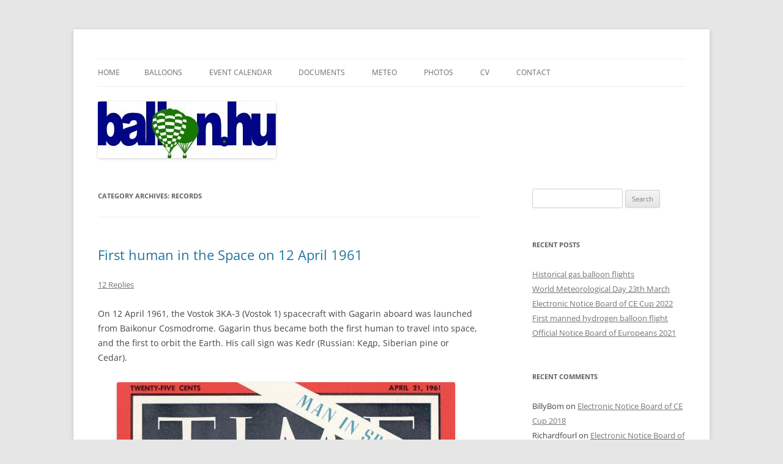

--- FILE ---
content_type: text/html; charset=UTF-8
request_url: https://balloon.hu/new/category/records/
body_size: 23630
content:
<!DOCTYPE html>
<html lang="en-US">
<head>
<meta charset="UTF-8" />
<meta name="viewport" content="width=device-width, initial-scale=1.0" />
<title>Records | Balloon.hu</title>
<link rel="profile" href="https://gmpg.org/xfn/11" />
<link rel="pingback" href="https://balloon.hu/new/xmlrpc.php">
<meta name='robots' content='max-image-preview:large' />
<link rel="alternate" type="application/rss+xml" title="Balloon.hu &raquo; Feed" href="https://balloon.hu/new/feed/" />
<link rel="alternate" type="application/rss+xml" title="Balloon.hu &raquo; Comments Feed" href="https://balloon.hu/new/comments/feed/" />
<link rel="alternate" type="application/rss+xml" title="Balloon.hu &raquo; Records Category Feed" href="https://balloon.hu/new/category/records/feed/" />
<script type="text/javascript">
window._wpemojiSettings = {"baseUrl":"https:\/\/s.w.org\/images\/core\/emoji\/14.0.0\/72x72\/","ext":".png","svgUrl":"https:\/\/s.w.org\/images\/core\/emoji\/14.0.0\/svg\/","svgExt":".svg","source":{"concatemoji":"https:\/\/balloon.hu\/new\/wp-includes\/js\/wp-emoji-release.min.js?ver=6.2.8"}};
/*! This file is auto-generated */
!function(e,a,t){var n,r,o,i=a.createElement("canvas"),p=i.getContext&&i.getContext("2d");function s(e,t){p.clearRect(0,0,i.width,i.height),p.fillText(e,0,0);e=i.toDataURL();return p.clearRect(0,0,i.width,i.height),p.fillText(t,0,0),e===i.toDataURL()}function c(e){var t=a.createElement("script");t.src=e,t.defer=t.type="text/javascript",a.getElementsByTagName("head")[0].appendChild(t)}for(o=Array("flag","emoji"),t.supports={everything:!0,everythingExceptFlag:!0},r=0;r<o.length;r++)t.supports[o[r]]=function(e){if(p&&p.fillText)switch(p.textBaseline="top",p.font="600 32px Arial",e){case"flag":return s("\ud83c\udff3\ufe0f\u200d\u26a7\ufe0f","\ud83c\udff3\ufe0f\u200b\u26a7\ufe0f")?!1:!s("\ud83c\uddfa\ud83c\uddf3","\ud83c\uddfa\u200b\ud83c\uddf3")&&!s("\ud83c\udff4\udb40\udc67\udb40\udc62\udb40\udc65\udb40\udc6e\udb40\udc67\udb40\udc7f","\ud83c\udff4\u200b\udb40\udc67\u200b\udb40\udc62\u200b\udb40\udc65\u200b\udb40\udc6e\u200b\udb40\udc67\u200b\udb40\udc7f");case"emoji":return!s("\ud83e\udef1\ud83c\udffb\u200d\ud83e\udef2\ud83c\udfff","\ud83e\udef1\ud83c\udffb\u200b\ud83e\udef2\ud83c\udfff")}return!1}(o[r]),t.supports.everything=t.supports.everything&&t.supports[o[r]],"flag"!==o[r]&&(t.supports.everythingExceptFlag=t.supports.everythingExceptFlag&&t.supports[o[r]]);t.supports.everythingExceptFlag=t.supports.everythingExceptFlag&&!t.supports.flag,t.DOMReady=!1,t.readyCallback=function(){t.DOMReady=!0},t.supports.everything||(n=function(){t.readyCallback()},a.addEventListener?(a.addEventListener("DOMContentLoaded",n,!1),e.addEventListener("load",n,!1)):(e.attachEvent("onload",n),a.attachEvent("onreadystatechange",function(){"complete"===a.readyState&&t.readyCallback()})),(e=t.source||{}).concatemoji?c(e.concatemoji):e.wpemoji&&e.twemoji&&(c(e.twemoji),c(e.wpemoji)))}(window,document,window._wpemojiSettings);
</script>
<style type="text/css">
img.wp-smiley,
img.emoji {
	display: inline !important;
	border: none !important;
	box-shadow: none !important;
	height: 1em !important;
	width: 1em !important;
	margin: 0 0.07em !important;
	vertical-align: -0.1em !important;
	background: none !important;
	padding: 0 !important;
}
</style>
	<link rel='stylesheet' id='wp-block-library-css' href='https://balloon.hu/new/wp-includes/css/dist/block-library/style.min.css?ver=6.2.8' type='text/css' media='all' />
<style id='wp-block-library-theme-inline-css' type='text/css'>
.wp-block-audio figcaption{color:#555;font-size:13px;text-align:center}.is-dark-theme .wp-block-audio figcaption{color:hsla(0,0%,100%,.65)}.wp-block-audio{margin:0 0 1em}.wp-block-code{border:1px solid #ccc;border-radius:4px;font-family:Menlo,Consolas,monaco,monospace;padding:.8em 1em}.wp-block-embed figcaption{color:#555;font-size:13px;text-align:center}.is-dark-theme .wp-block-embed figcaption{color:hsla(0,0%,100%,.65)}.wp-block-embed{margin:0 0 1em}.blocks-gallery-caption{color:#555;font-size:13px;text-align:center}.is-dark-theme .blocks-gallery-caption{color:hsla(0,0%,100%,.65)}.wp-block-image figcaption{color:#555;font-size:13px;text-align:center}.is-dark-theme .wp-block-image figcaption{color:hsla(0,0%,100%,.65)}.wp-block-image{margin:0 0 1em}.wp-block-pullquote{border-bottom:4px solid;border-top:4px solid;color:currentColor;margin-bottom:1.75em}.wp-block-pullquote cite,.wp-block-pullquote footer,.wp-block-pullquote__citation{color:currentColor;font-size:.8125em;font-style:normal;text-transform:uppercase}.wp-block-quote{border-left:.25em solid;margin:0 0 1.75em;padding-left:1em}.wp-block-quote cite,.wp-block-quote footer{color:currentColor;font-size:.8125em;font-style:normal;position:relative}.wp-block-quote.has-text-align-right{border-left:none;border-right:.25em solid;padding-left:0;padding-right:1em}.wp-block-quote.has-text-align-center{border:none;padding-left:0}.wp-block-quote.is-large,.wp-block-quote.is-style-large,.wp-block-quote.is-style-plain{border:none}.wp-block-search .wp-block-search__label{font-weight:700}.wp-block-search__button{border:1px solid #ccc;padding:.375em .625em}:where(.wp-block-group.has-background){padding:1.25em 2.375em}.wp-block-separator.has-css-opacity{opacity:.4}.wp-block-separator{border:none;border-bottom:2px solid;margin-left:auto;margin-right:auto}.wp-block-separator.has-alpha-channel-opacity{opacity:1}.wp-block-separator:not(.is-style-wide):not(.is-style-dots){width:100px}.wp-block-separator.has-background:not(.is-style-dots){border-bottom:none;height:1px}.wp-block-separator.has-background:not(.is-style-wide):not(.is-style-dots){height:2px}.wp-block-table{margin:0 0 1em}.wp-block-table td,.wp-block-table th{word-break:normal}.wp-block-table figcaption{color:#555;font-size:13px;text-align:center}.is-dark-theme .wp-block-table figcaption{color:hsla(0,0%,100%,.65)}.wp-block-video figcaption{color:#555;font-size:13px;text-align:center}.is-dark-theme .wp-block-video figcaption{color:hsla(0,0%,100%,.65)}.wp-block-video{margin:0 0 1em}.wp-block-template-part.has-background{margin-bottom:0;margin-top:0;padding:1.25em 2.375em}
</style>
<link rel='stylesheet' id='classic-theme-styles-css' href='https://balloon.hu/new/wp-includes/css/classic-themes.min.css?ver=6.2.8' type='text/css' media='all' />
<style id='global-styles-inline-css' type='text/css'>
body{--wp--preset--color--black: #000000;--wp--preset--color--cyan-bluish-gray: #abb8c3;--wp--preset--color--white: #fff;--wp--preset--color--pale-pink: #f78da7;--wp--preset--color--vivid-red: #cf2e2e;--wp--preset--color--luminous-vivid-orange: #ff6900;--wp--preset--color--luminous-vivid-amber: #fcb900;--wp--preset--color--light-green-cyan: #7bdcb5;--wp--preset--color--vivid-green-cyan: #00d084;--wp--preset--color--pale-cyan-blue: #8ed1fc;--wp--preset--color--vivid-cyan-blue: #0693e3;--wp--preset--color--vivid-purple: #9b51e0;--wp--preset--color--blue: #21759b;--wp--preset--color--dark-gray: #444;--wp--preset--color--medium-gray: #9f9f9f;--wp--preset--color--light-gray: #e6e6e6;--wp--preset--gradient--vivid-cyan-blue-to-vivid-purple: linear-gradient(135deg,rgba(6,147,227,1) 0%,rgb(155,81,224) 100%);--wp--preset--gradient--light-green-cyan-to-vivid-green-cyan: linear-gradient(135deg,rgb(122,220,180) 0%,rgb(0,208,130) 100%);--wp--preset--gradient--luminous-vivid-amber-to-luminous-vivid-orange: linear-gradient(135deg,rgba(252,185,0,1) 0%,rgba(255,105,0,1) 100%);--wp--preset--gradient--luminous-vivid-orange-to-vivid-red: linear-gradient(135deg,rgba(255,105,0,1) 0%,rgb(207,46,46) 100%);--wp--preset--gradient--very-light-gray-to-cyan-bluish-gray: linear-gradient(135deg,rgb(238,238,238) 0%,rgb(169,184,195) 100%);--wp--preset--gradient--cool-to-warm-spectrum: linear-gradient(135deg,rgb(74,234,220) 0%,rgb(151,120,209) 20%,rgb(207,42,186) 40%,rgb(238,44,130) 60%,rgb(251,105,98) 80%,rgb(254,248,76) 100%);--wp--preset--gradient--blush-light-purple: linear-gradient(135deg,rgb(255,206,236) 0%,rgb(152,150,240) 100%);--wp--preset--gradient--blush-bordeaux: linear-gradient(135deg,rgb(254,205,165) 0%,rgb(254,45,45) 50%,rgb(107,0,62) 100%);--wp--preset--gradient--luminous-dusk: linear-gradient(135deg,rgb(255,203,112) 0%,rgb(199,81,192) 50%,rgb(65,88,208) 100%);--wp--preset--gradient--pale-ocean: linear-gradient(135deg,rgb(255,245,203) 0%,rgb(182,227,212) 50%,rgb(51,167,181) 100%);--wp--preset--gradient--electric-grass: linear-gradient(135deg,rgb(202,248,128) 0%,rgb(113,206,126) 100%);--wp--preset--gradient--midnight: linear-gradient(135deg,rgb(2,3,129) 0%,rgb(40,116,252) 100%);--wp--preset--duotone--dark-grayscale: url('#wp-duotone-dark-grayscale');--wp--preset--duotone--grayscale: url('#wp-duotone-grayscale');--wp--preset--duotone--purple-yellow: url('#wp-duotone-purple-yellow');--wp--preset--duotone--blue-red: url('#wp-duotone-blue-red');--wp--preset--duotone--midnight: url('#wp-duotone-midnight');--wp--preset--duotone--magenta-yellow: url('#wp-duotone-magenta-yellow');--wp--preset--duotone--purple-green: url('#wp-duotone-purple-green');--wp--preset--duotone--blue-orange: url('#wp-duotone-blue-orange');--wp--preset--font-size--small: 13px;--wp--preset--font-size--medium: 20px;--wp--preset--font-size--large: 36px;--wp--preset--font-size--x-large: 42px;--wp--preset--spacing--20: 0.44rem;--wp--preset--spacing--30: 0.67rem;--wp--preset--spacing--40: 1rem;--wp--preset--spacing--50: 1.5rem;--wp--preset--spacing--60: 2.25rem;--wp--preset--spacing--70: 3.38rem;--wp--preset--spacing--80: 5.06rem;--wp--preset--shadow--natural: 6px 6px 9px rgba(0, 0, 0, 0.2);--wp--preset--shadow--deep: 12px 12px 50px rgba(0, 0, 0, 0.4);--wp--preset--shadow--sharp: 6px 6px 0px rgba(0, 0, 0, 0.2);--wp--preset--shadow--outlined: 6px 6px 0px -3px rgba(255, 255, 255, 1), 6px 6px rgba(0, 0, 0, 1);--wp--preset--shadow--crisp: 6px 6px 0px rgba(0, 0, 0, 1);}:where(.is-layout-flex){gap: 0.5em;}body .is-layout-flow > .alignleft{float: left;margin-inline-start: 0;margin-inline-end: 2em;}body .is-layout-flow > .alignright{float: right;margin-inline-start: 2em;margin-inline-end: 0;}body .is-layout-flow > .aligncenter{margin-left: auto !important;margin-right: auto !important;}body .is-layout-constrained > .alignleft{float: left;margin-inline-start: 0;margin-inline-end: 2em;}body .is-layout-constrained > .alignright{float: right;margin-inline-start: 2em;margin-inline-end: 0;}body .is-layout-constrained > .aligncenter{margin-left: auto !important;margin-right: auto !important;}body .is-layout-constrained > :where(:not(.alignleft):not(.alignright):not(.alignfull)){max-width: var(--wp--style--global--content-size);margin-left: auto !important;margin-right: auto !important;}body .is-layout-constrained > .alignwide{max-width: var(--wp--style--global--wide-size);}body .is-layout-flex{display: flex;}body .is-layout-flex{flex-wrap: wrap;align-items: center;}body .is-layout-flex > *{margin: 0;}:where(.wp-block-columns.is-layout-flex){gap: 2em;}.has-black-color{color: var(--wp--preset--color--black) !important;}.has-cyan-bluish-gray-color{color: var(--wp--preset--color--cyan-bluish-gray) !important;}.has-white-color{color: var(--wp--preset--color--white) !important;}.has-pale-pink-color{color: var(--wp--preset--color--pale-pink) !important;}.has-vivid-red-color{color: var(--wp--preset--color--vivid-red) !important;}.has-luminous-vivid-orange-color{color: var(--wp--preset--color--luminous-vivid-orange) !important;}.has-luminous-vivid-amber-color{color: var(--wp--preset--color--luminous-vivid-amber) !important;}.has-light-green-cyan-color{color: var(--wp--preset--color--light-green-cyan) !important;}.has-vivid-green-cyan-color{color: var(--wp--preset--color--vivid-green-cyan) !important;}.has-pale-cyan-blue-color{color: var(--wp--preset--color--pale-cyan-blue) !important;}.has-vivid-cyan-blue-color{color: var(--wp--preset--color--vivid-cyan-blue) !important;}.has-vivid-purple-color{color: var(--wp--preset--color--vivid-purple) !important;}.has-black-background-color{background-color: var(--wp--preset--color--black) !important;}.has-cyan-bluish-gray-background-color{background-color: var(--wp--preset--color--cyan-bluish-gray) !important;}.has-white-background-color{background-color: var(--wp--preset--color--white) !important;}.has-pale-pink-background-color{background-color: var(--wp--preset--color--pale-pink) !important;}.has-vivid-red-background-color{background-color: var(--wp--preset--color--vivid-red) !important;}.has-luminous-vivid-orange-background-color{background-color: var(--wp--preset--color--luminous-vivid-orange) !important;}.has-luminous-vivid-amber-background-color{background-color: var(--wp--preset--color--luminous-vivid-amber) !important;}.has-light-green-cyan-background-color{background-color: var(--wp--preset--color--light-green-cyan) !important;}.has-vivid-green-cyan-background-color{background-color: var(--wp--preset--color--vivid-green-cyan) !important;}.has-pale-cyan-blue-background-color{background-color: var(--wp--preset--color--pale-cyan-blue) !important;}.has-vivid-cyan-blue-background-color{background-color: var(--wp--preset--color--vivid-cyan-blue) !important;}.has-vivid-purple-background-color{background-color: var(--wp--preset--color--vivid-purple) !important;}.has-black-border-color{border-color: var(--wp--preset--color--black) !important;}.has-cyan-bluish-gray-border-color{border-color: var(--wp--preset--color--cyan-bluish-gray) !important;}.has-white-border-color{border-color: var(--wp--preset--color--white) !important;}.has-pale-pink-border-color{border-color: var(--wp--preset--color--pale-pink) !important;}.has-vivid-red-border-color{border-color: var(--wp--preset--color--vivid-red) !important;}.has-luminous-vivid-orange-border-color{border-color: var(--wp--preset--color--luminous-vivid-orange) !important;}.has-luminous-vivid-amber-border-color{border-color: var(--wp--preset--color--luminous-vivid-amber) !important;}.has-light-green-cyan-border-color{border-color: var(--wp--preset--color--light-green-cyan) !important;}.has-vivid-green-cyan-border-color{border-color: var(--wp--preset--color--vivid-green-cyan) !important;}.has-pale-cyan-blue-border-color{border-color: var(--wp--preset--color--pale-cyan-blue) !important;}.has-vivid-cyan-blue-border-color{border-color: var(--wp--preset--color--vivid-cyan-blue) !important;}.has-vivid-purple-border-color{border-color: var(--wp--preset--color--vivid-purple) !important;}.has-vivid-cyan-blue-to-vivid-purple-gradient-background{background: var(--wp--preset--gradient--vivid-cyan-blue-to-vivid-purple) !important;}.has-light-green-cyan-to-vivid-green-cyan-gradient-background{background: var(--wp--preset--gradient--light-green-cyan-to-vivid-green-cyan) !important;}.has-luminous-vivid-amber-to-luminous-vivid-orange-gradient-background{background: var(--wp--preset--gradient--luminous-vivid-amber-to-luminous-vivid-orange) !important;}.has-luminous-vivid-orange-to-vivid-red-gradient-background{background: var(--wp--preset--gradient--luminous-vivid-orange-to-vivid-red) !important;}.has-very-light-gray-to-cyan-bluish-gray-gradient-background{background: var(--wp--preset--gradient--very-light-gray-to-cyan-bluish-gray) !important;}.has-cool-to-warm-spectrum-gradient-background{background: var(--wp--preset--gradient--cool-to-warm-spectrum) !important;}.has-blush-light-purple-gradient-background{background: var(--wp--preset--gradient--blush-light-purple) !important;}.has-blush-bordeaux-gradient-background{background: var(--wp--preset--gradient--blush-bordeaux) !important;}.has-luminous-dusk-gradient-background{background: var(--wp--preset--gradient--luminous-dusk) !important;}.has-pale-ocean-gradient-background{background: var(--wp--preset--gradient--pale-ocean) !important;}.has-electric-grass-gradient-background{background: var(--wp--preset--gradient--electric-grass) !important;}.has-midnight-gradient-background{background: var(--wp--preset--gradient--midnight) !important;}.has-small-font-size{font-size: var(--wp--preset--font-size--small) !important;}.has-medium-font-size{font-size: var(--wp--preset--font-size--medium) !important;}.has-large-font-size{font-size: var(--wp--preset--font-size--large) !important;}.has-x-large-font-size{font-size: var(--wp--preset--font-size--x-large) !important;}
.wp-block-navigation a:where(:not(.wp-element-button)){color: inherit;}
:where(.wp-block-columns.is-layout-flex){gap: 2em;}
.wp-block-pullquote{font-size: 1.5em;line-height: 1.6;}
</style>
<link rel='stylesheet' id='csbwf_sidebar_style-css' href='https://balloon.hu/new/wp-content/plugins/custom-share-buttons-with-floating-sidebar/css/csbwfs.css?ver=6.2.8' type='text/css' media='all' />
<link rel='stylesheet' id='twentytwelve-fonts-css' href='https://balloon.hu/new/wp-content/themes/twentytwelve/fonts/font-open-sans.css?ver=20230328' type='text/css' media='all' />
<link rel='stylesheet' id='twentytwelve-style-css' href='https://balloon.hu/new/wp-content/themes/twentytwelve/style.css?ver=20251202' type='text/css' media='all' />
<link rel='stylesheet' id='twentytwelve-block-style-css' href='https://balloon.hu/new/wp-content/themes/twentytwelve/css/blocks.css?ver=20251031' type='text/css' media='all' />
<script type='text/javascript' src='https://balloon.hu/new/wp-includes/js/jquery/jquery.min.js?ver=3.6.4' id='jquery-core-js'></script>
<script type='text/javascript' id='jquery-core-js-after'>

	  var windWidth=jQuery( window ).width();
	  //alert(windWidth);
	  var animateWidth;
	  var defaultAnimateWidth;	jQuery(document).ready(function() { 
	animateWidth="55";
    defaultAnimateWidth= animateWidth-10;
	animateHeight="49";
	defaultAnimateHeight= animateHeight-2;jQuery("#csbwfs-delaydiv").hide();
	  setTimeout(function(){
	  jQuery("#csbwfs-delaydiv").fadeIn();}, 5000);jQuery("div.csbwfsbtns a").hover(function(){
  jQuery(this).animate({width:animateWidth});
  },function(){
    jQuery(this).stop( true, true ).animate({width:defaultAnimateWidth});
  });jQuery("div.csbwfs-show").hide();
  jQuery("div.csbwfs-show a").click(function(){
    jQuery("div#csbwfs-social-inner").show(500);
     jQuery("div.csbwfs-show").hide(500);
    jQuery("div.csbwfs-hide").show(500);
    csbwfsSetCookie("csbwfs_show_hide_status","active","1");
  });
  
  jQuery("div.csbwfs-hide a").click(function(){
     jQuery("div.csbwfs-show").show(500);
      jQuery("div.csbwfs-hide").hide(500);
     jQuery("div#csbwfs-social-inner").hide(500);
     csbwfsSetCookie("csbwfs_show_hide_status","in_active","1");
  });var button_status=csbwfsGetCookie("csbwfs_show_hide_status");
    if (button_status =="in_active") {
      jQuery("div.csbwfs-show").show();
      jQuery("div.csbwfs-hide").hide();
     jQuery("div#csbwfs-social-inner").hide();
    } else {
      jQuery("div#csbwfs-social-inner").show();
     jQuery("div.csbwfs-show").hide();
    jQuery("div.csbwfs-hide").show();
    }});
 csbwfsCheckCookie();function csbwfsSetCookie(cname,cvalue,exdays) {
    var d = new Date();
    d.setTime(d.getTime() + (exdays*24*60*60*1000));
    var expires = "expires=" + d.toGMTString();
    document.cookie = cname+"="+cvalue+"; "+expires;
}

function csbwfsGetCookie(cname) {
    var name = cname + "=";
    var ca = document.cookie.split(';');
    for(var i=0; i<ca.length; i++) {
        var c = ca[i];
        while (c.charAt(0)==' ') c = c.substring(1);
        if (c.indexOf(name) != -1) {
            return c.substring(name.length, c.length);
        }
    }
    return "";
}

function csbwfsCheckCookie() {
	var hideshowhide = ""
    var button_status=csbwfsGetCookie("csbwfs_show_hide_status");
    if (button_status != "") {
        
    } else {
        csbwfsSetCookie("csbwfs_show_hide_status", "active",1);
    }
    if(hideshowhide=="yes")
    {
    csbwfsSetCookie("csbwfs_show_hide_status", "active",0);
    }
}
</script>
<script type='text/javascript' src='https://balloon.hu/new/wp-includes/js/jquery/jquery-migrate.min.js?ver=3.4.0' id='jquery-migrate-js'></script>
<script type='text/javascript' id='jquery-js-after'>
jQuery(document).ready(function() {
	jQuery(".137117dde994ef920366dbf34e4e7cff").click(function() {
		jQuery.post(
			"https://balloon.hu/new/wp-admin/admin-ajax.php", {
				"action": "quick_adsense_onpost_ad_click",
				"quick_adsense_onpost_ad_index": jQuery(this).attr("data-index"),
				"quick_adsense_nonce": "eca1aa44f3",
			}, function(response) { }
		);
	});
});
</script>
<link rel="https://api.w.org/" href="https://balloon.hu/new/wp-json/" /><link rel="alternate" type="application/json" href="https://balloon.hu/new/wp-json/wp/v2/categories/32" /><link rel="EditURI" type="application/rsd+xml" title="RSD" href="https://balloon.hu/new/xmlrpc.php?rsd" />
<link rel="wlwmanifest" type="application/wlwmanifest+xml" href="https://balloon.hu/new/wp-includes/wlwmanifest.xml" />
<meta name="generator" content="WordPress 6.2.8" />
<style type="text/css">.recentcomments a{display:inline !important;padding:0 !important;margin:0 !important;}</style>	<style type="text/css" id="twentytwelve-header-css">
		.site-title,
	.site-description {
		position: absolute;
		clip-path: inset(50%);
	}
			</style>
	<link rel="icon" href="https://balloon.hu/new/wp-content/uploads/2016/03/cropped-cropped-ballon_logo_new-32x32.jpeg" sizes="32x32" />
<link rel="icon" href="https://balloon.hu/new/wp-content/uploads/2016/03/cropped-cropped-ballon_logo_new-192x192.jpeg" sizes="192x192" />
<link rel="apple-touch-icon" href="https://balloon.hu/new/wp-content/uploads/2016/03/cropped-cropped-ballon_logo_new-180x180.jpeg" />
<meta name="msapplication-TileImage" content="https://balloon.hu/new/wp-content/uploads/2016/03/cropped-cropped-ballon_logo_new-270x270.jpeg" />
</head>

<body class="archive category category-records category-32 wp-embed-responsive custom-font-enabled single-author">
<svg xmlns="http://www.w3.org/2000/svg" viewBox="0 0 0 0" width="0" height="0" focusable="false" role="none" style="visibility: hidden; position: absolute; left: -9999px; overflow: hidden;" ><defs><filter id="wp-duotone-dark-grayscale"><feColorMatrix color-interpolation-filters="sRGB" type="matrix" values=" .299 .587 .114 0 0 .299 .587 .114 0 0 .299 .587 .114 0 0 .299 .587 .114 0 0 " /><feComponentTransfer color-interpolation-filters="sRGB" ><feFuncR type="table" tableValues="0 0.49803921568627" /><feFuncG type="table" tableValues="0 0.49803921568627" /><feFuncB type="table" tableValues="0 0.49803921568627" /><feFuncA type="table" tableValues="1 1" /></feComponentTransfer><feComposite in2="SourceGraphic" operator="in" /></filter></defs></svg><svg xmlns="http://www.w3.org/2000/svg" viewBox="0 0 0 0" width="0" height="0" focusable="false" role="none" style="visibility: hidden; position: absolute; left: -9999px; overflow: hidden;" ><defs><filter id="wp-duotone-grayscale"><feColorMatrix color-interpolation-filters="sRGB" type="matrix" values=" .299 .587 .114 0 0 .299 .587 .114 0 0 .299 .587 .114 0 0 .299 .587 .114 0 0 " /><feComponentTransfer color-interpolation-filters="sRGB" ><feFuncR type="table" tableValues="0 1" /><feFuncG type="table" tableValues="0 1" /><feFuncB type="table" tableValues="0 1" /><feFuncA type="table" tableValues="1 1" /></feComponentTransfer><feComposite in2="SourceGraphic" operator="in" /></filter></defs></svg><svg xmlns="http://www.w3.org/2000/svg" viewBox="0 0 0 0" width="0" height="0" focusable="false" role="none" style="visibility: hidden; position: absolute; left: -9999px; overflow: hidden;" ><defs><filter id="wp-duotone-purple-yellow"><feColorMatrix color-interpolation-filters="sRGB" type="matrix" values=" .299 .587 .114 0 0 .299 .587 .114 0 0 .299 .587 .114 0 0 .299 .587 .114 0 0 " /><feComponentTransfer color-interpolation-filters="sRGB" ><feFuncR type="table" tableValues="0.54901960784314 0.98823529411765" /><feFuncG type="table" tableValues="0 1" /><feFuncB type="table" tableValues="0.71764705882353 0.25490196078431" /><feFuncA type="table" tableValues="1 1" /></feComponentTransfer><feComposite in2="SourceGraphic" operator="in" /></filter></defs></svg><svg xmlns="http://www.w3.org/2000/svg" viewBox="0 0 0 0" width="0" height="0" focusable="false" role="none" style="visibility: hidden; position: absolute; left: -9999px; overflow: hidden;" ><defs><filter id="wp-duotone-blue-red"><feColorMatrix color-interpolation-filters="sRGB" type="matrix" values=" .299 .587 .114 0 0 .299 .587 .114 0 0 .299 .587 .114 0 0 .299 .587 .114 0 0 " /><feComponentTransfer color-interpolation-filters="sRGB" ><feFuncR type="table" tableValues="0 1" /><feFuncG type="table" tableValues="0 0.27843137254902" /><feFuncB type="table" tableValues="0.5921568627451 0.27843137254902" /><feFuncA type="table" tableValues="1 1" /></feComponentTransfer><feComposite in2="SourceGraphic" operator="in" /></filter></defs></svg><svg xmlns="http://www.w3.org/2000/svg" viewBox="0 0 0 0" width="0" height="0" focusable="false" role="none" style="visibility: hidden; position: absolute; left: -9999px; overflow: hidden;" ><defs><filter id="wp-duotone-midnight"><feColorMatrix color-interpolation-filters="sRGB" type="matrix" values=" .299 .587 .114 0 0 .299 .587 .114 0 0 .299 .587 .114 0 0 .299 .587 .114 0 0 " /><feComponentTransfer color-interpolation-filters="sRGB" ><feFuncR type="table" tableValues="0 0" /><feFuncG type="table" tableValues="0 0.64705882352941" /><feFuncB type="table" tableValues="0 1" /><feFuncA type="table" tableValues="1 1" /></feComponentTransfer><feComposite in2="SourceGraphic" operator="in" /></filter></defs></svg><svg xmlns="http://www.w3.org/2000/svg" viewBox="0 0 0 0" width="0" height="0" focusable="false" role="none" style="visibility: hidden; position: absolute; left: -9999px; overflow: hidden;" ><defs><filter id="wp-duotone-magenta-yellow"><feColorMatrix color-interpolation-filters="sRGB" type="matrix" values=" .299 .587 .114 0 0 .299 .587 .114 0 0 .299 .587 .114 0 0 .299 .587 .114 0 0 " /><feComponentTransfer color-interpolation-filters="sRGB" ><feFuncR type="table" tableValues="0.78039215686275 1" /><feFuncG type="table" tableValues="0 0.94901960784314" /><feFuncB type="table" tableValues="0.35294117647059 0.47058823529412" /><feFuncA type="table" tableValues="1 1" /></feComponentTransfer><feComposite in2="SourceGraphic" operator="in" /></filter></defs></svg><svg xmlns="http://www.w3.org/2000/svg" viewBox="0 0 0 0" width="0" height="0" focusable="false" role="none" style="visibility: hidden; position: absolute; left: -9999px; overflow: hidden;" ><defs><filter id="wp-duotone-purple-green"><feColorMatrix color-interpolation-filters="sRGB" type="matrix" values=" .299 .587 .114 0 0 .299 .587 .114 0 0 .299 .587 .114 0 0 .299 .587 .114 0 0 " /><feComponentTransfer color-interpolation-filters="sRGB" ><feFuncR type="table" tableValues="0.65098039215686 0.40392156862745" /><feFuncG type="table" tableValues="0 1" /><feFuncB type="table" tableValues="0.44705882352941 0.4" /><feFuncA type="table" tableValues="1 1" /></feComponentTransfer><feComposite in2="SourceGraphic" operator="in" /></filter></defs></svg><svg xmlns="http://www.w3.org/2000/svg" viewBox="0 0 0 0" width="0" height="0" focusable="false" role="none" style="visibility: hidden; position: absolute; left: -9999px; overflow: hidden;" ><defs><filter id="wp-duotone-blue-orange"><feColorMatrix color-interpolation-filters="sRGB" type="matrix" values=" .299 .587 .114 0 0 .299 .587 .114 0 0 .299 .587 .114 0 0 .299 .587 .114 0 0 " /><feComponentTransfer color-interpolation-filters="sRGB" ><feFuncR type="table" tableValues="0.098039215686275 1" /><feFuncG type="table" tableValues="0 0.66274509803922" /><feFuncB type="table" tableValues="0.84705882352941 0.41960784313725" /><feFuncA type="table" tableValues="1 1" /></feComponentTransfer><feComposite in2="SourceGraphic" operator="in" /></filter></defs></svg><div id="page" class="hfeed site">
	<a class="screen-reader-text skip-link" href="#content">Skip to content</a>
	<header id="masthead" class="site-header">
		<hgroup>
							<h1 class="site-title"><a href="https://balloon.hu/new/" rel="home" >Balloon.hu</a></h1>
								<h2 class="site-description">Everything about the Hungarian ballooning</h2>
					</hgroup>

		<nav id="site-navigation" class="main-navigation">
			<button class="menu-toggle">Menu</button>
			<div class="nav-menu"><ul>
<li ><a href="https://balloon.hu/new/">Home</a></li><li class="page_item page-item-1985 page_item_has_children"><a href="https://balloon.hu/new/balloons/">Balloons</a>
<ul class='children'>
	<li class="page_item page-item-13"><a href="https://balloon.hu/new/balloons/hot-air-balloon/">Hot air balloon</a></li>
	<li class="page_item page-item-16"><a href="https://balloon.hu/new/balloons/16-2/">Gas balloon</a></li>
	<li class="page_item page-item-20"><a href="https://balloon.hu/new/balloons/roziere-balloon/">Rozière balloon</a></li>
	<li class="page_item page-item-24"><a href="https://balloon.hu/new/balloons/airships/">Airships</a></li>
</ul>
</li>
<li class="page_item page-item-40"><a href="https://balloon.hu/new/event-calendar/">Event Calendar</a></li>
<li class="page_item page-item-103 page_item_has_children"><a href="https://balloon.hu/new/documents/">Documents</a>
<ul class='children'>
	<li class="page_item page-item-1358"><a href="https://balloon.hu/new/documents/czech-nationals-measuring-report-sheet-task-1/">Czech Nationals &#8211; Measuring Report Sheets</a></li>
	<li class="page_item page-item-1730"><a href="https://balloon.hu/new/documents/czech-nationals-2014-measuring-report-sheet/">Czech Nationals 2014 &#8211; Measuring Report Sheet</a></li>
	<li class="page_item page-item-1836"><a href="https://balloon.hu/new/documents/czech-nationals-2015-measuring-report-sheet/">Czech Nationals 2015 &#8211; Measuring Report Sheets</a></li>
	<li class="page_item page-item-1100"><a href="https://balloon.hu/new/documents/measuring-report/">Measuring Report &#8211; Task 2</a></li>
	<li class="page_item page-item-1285"><a href="https://balloon.hu/new/documents/measuring-report-sheet-flight-1-task-1/">Measuring Report Sheet &#8211; Flight 1 / Task 1</a></li>
	<li class="page_item page-item-1685"><a href="https://balloon.hu/new/documents/measuring-report-sheet-of-2nd-fai-junior-world-hot-air-balloon-championship/">Measuring Report Sheet of 2nd FAI Junior World Hot Air Balloon Championship</a></li>
	<li class="page_item page-item-1956"><a href="https://balloon.hu/new/documents/measuring-report-sheet-of-balloon-meeting-ocseny-2015/">Measuring Report Sheet of Balloon Meeting Őcsény 2015</a></li>
	<li class="page_item page-item-1626"><a href="https://balloon.hu/new/documents/measuring-reports-of-french-nationals-2014-sable-sur-sarthe/">Measuring reports of French Nationals 2014</a></li>
	<li class="page_item page-item-1533"><a href="https://balloon.hu/new/documents/measuring-reports-of-french-training-event-sable-sur-sarthe-2014/">Measuring reports of French Training Event Sablé-sur-Sarthé 2014</a></li>
	<li class="page_item page-item-1908"><a href="https://balloon.hu/new/documents/spanish-nationals-2015-measuring-report-sheets/">Spanish Nationals 2015 – Measuring Report Sheets</a></li>
	<li class="page_item page-item-1195"><a href="https://balloon.hu/new/documents/measuring-report-sheet-of-task-3/">Measuring Report &#8211; Task 3</a></li>
	<li class="page_item page-item-1202"><a href="https://balloon.hu/new/documents/measuring-report-sheet-of-task-5/">Measuring Report &#8211; Task 5</a></li>
	<li class="page_item page-item-1219"><a href="https://balloon.hu/new/documents/measuring-report-task-7/">Measuring Report &#8211; Task 8</a></li>
</ul>
</li>
<li class="page_item page-item-152 page_item_has_children"><a href="https://balloon.hu/new/m/">Meteo</a>
<ul class='children'>
	<li class="page_item page-item-2085"><a href="https://balloon.hu/new/m/puch-bei-weiz-meteo/">Puch bei Weiz meteo</a></li>
</ul>
</li>
<li class="page_item page-item-185 page_item_has_children"><a href="https://balloon.hu/new/photos/">Photos</a>
<ul class='children'>
	<li class="page_item page-item-296"><a href="https://balloon.hu/new/photos/14-degrees-09012011/">+14 degrees, 09/01/2011</a></li>
	<li class="page_item page-item-600"><a href="https://balloon.hu/new/photos/17th-fai-european-hot-air-balloon-championship/">17th FAI European Hot Air Balloon Championship</a></li>
	<li class="page_item page-item-725"><a href="https://balloon.hu/new/photos/1st-fai-junior-world-hot-air-balloon-championship/">1st FAI Junior World Hot Air Balloon Championship</a></li>
	<li class="page_item page-item-215"><a href="https://balloon.hu/new/photos/1st-serbian-national-and-aero-meeting-senta-2010/">1st Serbian National and Aero Meeting Senta 2010</a></li>
	<li class="page_item page-item-295"><a href="https://balloon.hu/new/photos/2011-januar-12/">2011. január 12.</a></li>
	<li class="page_item page-item-294"><a href="https://balloon.hu/new/photos/2011-marcius-12/">2011. március 12.</a></li>
	<li class="page_item page-item-197"><a href="https://balloon.hu/new/photos/2011-marcius-22/">2011. március 22.</a></li>
	<li class="page_item page-item-196"><a href="https://balloon.hu/new/photos/2011-marcius-25/">2011. március 25.</a></li>
	<li class="page_item page-item-208"><a href="https://balloon.hu/new/photos/a-winter-tour-2010-december-27/">a winter tour, 2010. december 27.</a></li>
	<li class="page_item page-item-290"><a href="https://balloon.hu/new/photos/approaching-riga-airport-2011-majus-25/">Approaching Riga airport&#8230; &#8211; 2011. május 25.</a></li>
	<li class="page_item page-item-212"><a href="https://balloon.hu/new/photos/aquarium-barcelona/">Aquarium Barcelona</a></li>
	<li class="page_item page-item-710"><a href="https://balloon.hu/new/photos/asotthalmi-tura-2011-november-27/">Ásotthalmi túra &#8211; 2011. november 27.</a></li>
	<li class="page_item page-item-711"><a href="https://balloon.hu/new/photos/autumn-2011-november-16/">Autumn &#8211; 2011. november 16.</a></li>
	<li class="page_item page-item-617"><a href="https://balloon.hu/new/photos/autumn-2011-november-8/">Autumn &#8211; 2011. november 8.</a></li>
	<li class="page_item page-item-241"><a href="https://balloon.hu/new/photos/balaton-2007-flights/">Balaton 2007 &#8211; Flights</a></li>
	<li class="page_item page-item-239"><a href="https://balloon.hu/new/photos/balaton-2007-genres/">Balaton 2007 &#8211; Genres</a></li>
	<li class="page_item page-item-240"><a href="https://balloon.hu/new/photos/balaton-2007-portraits/">Balaton 2007 &#8211; Portraits</a></li>
	<li class="page_item page-item-242"><a href="https://balloon.hu/new/photos/balaton-2007-technics/">Balaton 2007 &#8211; technics</a></li>
	<li class="page_item page-item-194"><a href="https://balloon.hu/new/photos/bike-trip-to-palic-2011-aprilis-3/">Bike trip to Palic &#8211; 2011. április 3.</a></li>
	<li class="page_item page-item-619"><a href="https://balloon.hu/new/photos/closing-ceremony-of-the-europeans/">Closing ceremony of the Europeans</a></li>
	<li class="page_item page-item-209"><a href="https://balloon.hu/new/photos/colours-of-autumn/">Colours of Autumn</a></li>
	<li class="page_item page-item-706"><a href="https://balloon.hu/new/photos/cover-photos/">Cover Photos</a></li>
	<li class="page_item page-item-709"><a href="https://balloon.hu/new/photos/cranes-watching/">Cranes watching</a></li>
	<li class="page_item page-item-222"><a href="https://balloon.hu/new/photos/crazy-club/">Crazy Club</a></li>
	<li class="page_item page-item-223"><a href="https://balloon.hu/new/photos/czech-slovak-nationals-15th-october-2009/">Czech &#038; Slovak Nationals 15th October 2009</a></li>
	<li class="page_item page-item-821"><a href="https://balloon.hu/new/photos/czech-nationals-2012/">Czech Nationals 2012</a></li>
	<li class="page_item page-item-216"><a href="https://balloon.hu/new/photos/czech_nationals-2010/">Czech_Nationals 2010</a></li>
	<li class="page_item page-item-374"><a href="https://balloon.hu/new/photos/day-0-on-czech-national-2011-junius-7/">Day 0 on Czech National, 2011. június 7.</a></li>
	<li class="page_item page-item-210"><a href="https://balloon.hu/new/photos/during-the-morning-bike-ride-today/">During the morning bike ride today</a></li>
	<li class="page_item page-item-599"><a href="https://balloon.hu/new/photos/european-championship-flight-4-mdd-hwz-hwz-lrn-fon/">European Championship Flight #4: MDD &#8211; HWZ &#8211; HWZ &#8211; LRN &#8211; FON</a></li>
	<li class="page_item page-item-292"><a href="https://balloon.hu/new/photos/farmers-dechatlon/">Farmers&#8217; dechatlon</a></li>
	<li class="page_item page-item-535"><a href="https://balloon.hu/new/photos/fin-hwz-pm-30062011/">FIN &#8211; HWZ, pm 30/06/2011</a></li>
	<li class="page_item page-item-289"><a href="https://balloon.hu/new/photos/first-day-in-lithuania-2011-majus-26/">First day in Lithuania &#8211; 2011. május 26.</a></li>
	<li class="page_item page-item-726"><a href="https://balloon.hu/new/photos/first-days-in-lithuania/">First days in Lithuania</a></li>
	<li class="page_item page-item-287"><a href="https://balloon.hu/new/photos/first-flight/">First flight</a></li>
	<li class="page_item page-item-511"><a href="https://balloon.hu/new/photos/first-fly-in-luxembourg-with-2-tasks-jdg-hwz-2011-julius-28/">First fly in Luxembourg with 2 tasks: JDG, HWZ &#8211; 2011. július 28</a></li>
	<li class="page_item page-item-597"><a href="https://balloon.hu/new/photos/flight-5-hwz-gbm-fon-elb-fon-am-20092011/">Flight #5: HWZ &#8211; GBM &#8211; FON &#8211; ELB &#8211; FON, am 20/09/2011</a></li>
	<li class="page_item page-item-596"><a href="https://balloon.hu/new/photos/flight-6-fin-wsd-pm-20092011/">Flight #6: FIN &#8211; WSD, pm 20/09/2011</a></li>
	<li class="page_item page-item-595"><a href="https://balloon.hu/new/photos/flight-7-crt-hwz-lrn-fon-in-any-order-am-22092011/">Flight #7: CRT &#8211; HWZ &#8211; LRN &#8211; FON in any order, am 22/09/2011</a></li>
	<li class="page_item page-item-616"><a href="https://balloon.hu/new/photos/flight-in-radesin-2011-november-12/">Flight in Radesín &#8211; 2011. november 12.</a></li>
	<li class="page_item page-item-204"><a href="https://balloon.hu/new/photos/flowers/">Flowers</a></li>
	<li class="page_item page-item-198"><a href="https://balloon.hu/new/photos/flowers-2011-marcius-15-16/">Flowers &#8211; 2011. március 15-16.</a></li>
	<li class="page_item page-item-598"><a href="https://balloon.hu/new/photos/fly-in-fly-on-to-5-targets-pm-20092011/">Fly In &#038; Fly On to 5 targets &#8211; pm 20/09/2011</a></li>
	<li class="page_item page-item-409"><a href="https://balloon.hu/new/photos/general-briefing-first-flight-2011-junius-9/">General Briefing &#8211; first flight &#8211; 2011. június 9.</a></li>
	<li class="page_item page-item-513"><a href="https://balloon.hu/new/photos/hike-in-tihany-peninsula-2011-junius-25/">Hike in Tihany peninsula &#8211; 2011. június 25.</a></li>
	<li class="page_item page-item-201"><a href="https://balloon.hu/new/photos/is-spring-comming-snowdrops-2011-februar-5/">Is spring comming? &#8211; Snowdrops &#8211; 2011. február 5.</a></li>
	<li class="page_item page-item-699"><a href="https://balloon.hu/new/photos/jagodina/">Jagodina</a></li>
	<li class="page_item page-item-702"><a href="https://balloon.hu/new/photos/kelet-mecsek/">Kelet-Mecsek</a></li>
	<li class="page_item page-item-325"><a href="https://balloon.hu/new/photos/last-day-and-last-flight-2011-majus-29/">Last day and last flight &#8211; 2011. május 29.</a></li>
	<li class="page_item page-item-534"><a href="https://balloon.hu/new/photos/last-flight-in-echternach-gbm-hwz-ang-am-31072011/">Last flight in Echternach: GBM &#8211; HWZ &#8211; ANG, am 31/07/2011</a></li>
	<li class="page_item page-item-512"><a href="https://balloon.hu/new/photos/luxembourg-2011-julius-25-26/">Luxembourg &#8211; 2011. július 25-26.</a></li>
	<li class="page_item page-item-533"><a href="https://balloon.hu/new/photos/luxembourg-city-01082011/">Luxembourg City &#8211; 01/08/2011</a></li>
	<li class="page_item page-item-536"><a href="https://balloon.hu/new/photos/mdd-hwz-fon-pm-30062011/">MDD &#8211; HWZ &#8211; FON, pm 30/06/2011</a></li>
	<li class="page_item page-item-192"><a href="https://balloon.hu/new/photos/mobile-uploads/">Mobile Uploads</a></li>
	<li class="page_item page-item-218"><a href="https://balloon.hu/new/photos/my-official-car-in-luxgsm-thanks-for-the-organiseres/">My official car in LuxGSM&#8230;, thanks for the organiseres! ;)</a></li>
	<li class="page_item page-item-291"><a href="https://balloon.hu/new/photos/na-itt-kinek-van-elsobbsege/">Na, itt kinek van elsőbbsége???</a></li>
	<li class="page_item page-item-191"><a href="https://balloon.hu/new/photos/new-bridge-and-new-part-of-the-m43-motorway-open-on-next-week/">New bridge and new part of the M43 Motorway. Open on next week.</a></li>
	<li class="page_item page-item-260"><a href="https://balloon.hu/new/photos/ocseny-2005/">Őcsény 2005</a></li>
	<li class="page_item page-item-431"><a href="https://balloon.hu/new/photos/photos-from-jdg-target-friday-morning-2011-junius-10/">Photos from JDG target, Friday morning &#8211; 2011. június 10.</a></li>
	<li class="page_item page-item-224"><a href="https://balloon.hu/new/photos/photos-of-me/">Photos of Me</a></li>
	<li class="page_item page-item-193"><a href="https://balloon.hu/new/photos/pink-spring-16th-march-06th-april-2011/">Pink Spring, 16th March &#8211; 06th April 2011</a></li>
	<li class="page_item page-item-221"><a href="https://balloon.hu/new/photos/portugal-2009/">Portugal 2009</a></li>
	<li class="page_item page-item-459"><a href="https://balloon.hu/new/photos/prize-giving-fin-and-hwz-target-2011-june-11/">Prize Giving, FIN and HWZ target, 2011. June 11.</a></li>
	<li class="page_item page-item-190"><a href="https://balloon.hu/new/photos/profile-pictures/">Profile Pictures</a></li>
	<li class="page_item page-item-618"><a href="https://balloon.hu/new/photos/pumpkins-2011-oktober-31/">Pumpkins &#8211; 2011. október 31.</a></li>
	<li class="page_item page-item-247"><a href="https://balloon.hu/new/photos/royal-spanish-cup-2006-mallorca/">Royal Spanish Cup 2006, Mallorca</a></li>
	<li class="page_item page-item-203"><a href="https://balloon.hu/new/photos/saint-vincent-of-saragossa-the-patron-of-viticulturists-and-wine-makers-st-vincent-day-celebration-with-some-wine-2011-januar-22/">Saint Vincent of Saragossa, the patron of viticulturists and wine-makers.   St. Vincent-day Celebration with some wine! :) &#8211; 2011. január 22.</a></li>
	<li class="page_item page-item-707"><a href="https://balloon.hu/new/photos/saint-vincents-day-2012/">Saint Vincent&#8217;s day 2012</a></li>
	<li class="page_item page-item-311"><a href="https://balloon.hu/new/photos/saturday-in-marijampolje-2011-majus-28/">Saturday in Marijampolje &#8211; 2011. május 28.</a></li>
	<li class="page_item page-item-601"><a href="https://balloon.hu/new/photos/senta-2011/">Senta 2011</a></li>
	<li class="page_item page-item-705"><a href="https://balloon.hu/new/photos/snow-snow-snow-and-cold/">Snow, snow, snow and cold</a></li>
	<li class="page_item page-item-213"><a href="https://balloon.hu/new/photos/spanish-national-championship-and-pre-european-2010/">Spanish National Championship and Pre-European 2010</a></li>
	<li class="page_item page-item-200"><a href="https://balloon.hu/new/photos/telbanya-2011-februar-27/">Télbanya &#8211; 2011. február 27.</a></li>
	<li class="page_item page-item-408"><a href="https://balloon.hu/new/photos/the-holy-srine-of-st-john-of-nepomuk-and-the-monastery/">The Holy Srine of St. John of Nepomuk and the Monastery</a></li>
	<li class="page_item page-item-822"><a href="https://balloon.hu/new/photos/tisza-blooming/">Tisza blooming</a></li>
	<li class="page_item page-item-214"><a href="https://balloon.hu/new/photos/trip-to-tarragona-because-the-morning-flight-is-cancelled/">Trip to Tarragona because the morning flight is cancelled.</a></li>
	<li class="page_item page-item-823"><a href="https://balloon.hu/new/photos/untitled-album-2/">Untitled Album</a></li>
	<li class="page_item page-item-703"><a href="https://balloon.hu/new/photos/untitled-album/">Untitled Album</a></li>
	<li class="page_item page-item-727"><a href="https://balloon.hu/new/photos/untitled-album-4/">Untitled Album</a></li>
	<li class="page_item page-item-602"><a href="https://balloon.hu/new/photos/wall-photos-2/">Wall Photos</a></li>
	<li class="page_item page-item-195"><a href="https://balloon.hu/new/photos/wall-photos/">Wall Photos</a></li>
	<li class="page_item page-item-708"><a href="https://balloon.hu/new/photos/was-two-days-spring-in-the-middle-of-winter/">Was two days Spring in the middle of winter</a></li>
	<li class="page_item page-item-217"><a href="https://balloon.hu/new/photos/wbt-2010/">WBT 2010</a></li>
	<li class="page_item page-item-202"><a href="https://balloon.hu/new/photos/winter-2011-januar-31/">Winter &#8211; 2011 január 31.</a></li>
	<li class="page_item page-item-207"><a href="https://balloon.hu/new/photos/winter-hiking-2011-januar-3/">Winter hiking &#8211; 2011. január 3.</a></li>
	<li class="page_item page-item-704"><a href="https://balloon.hu/new/photos/winter-moments/">Winter moments</a></li>
	<li class="page_item page-item-220"><a href="https://balloon.hu/new/photos/world-airship-championship-2010/">World Airship Championship 2010</a></li>
	<li class="page_item page-item-219"><a href="https://balloon.hu/new/photos/world-airship-championship-2010-marker-drops/">World Airship Championship 2010 &#8211; Marker drops</a></li>
	<li class="page_item page-item-211"><a href="https://balloon.hu/new/photos/world-champinship-2010/">World Champinship 2010</a></li>
	<li class="page_item page-item-701"><a href="https://balloon.hu/new/photos/zsolnay-kulturalis-negyed/">Zsolnay Kulturális Negyed</a></li>
</ul>
</li>
<li class="page_item page-item-76"><a href="https://balloon.hu/new/zoltan-palhegyi-balloonist-cv/">CV</a></li>
<li class="page_item page-item-335"><a href="https://balloon.hu/new/contact/">Contact</a></li>
</ul></div>
		</nav><!-- #site-navigation -->

				<a href="https://balloon.hu/new/"  rel="home"><img src="https://balloon.hu/new/wp-content/uploads/2016/03/cropped-ballon_logo_new.jpeg" width="291" height="93" alt="Balloon.hu" class="header-image" /></a>
			</header><!-- #masthead -->

	<div id="main" class="wrapper">

	<section id="primary" class="site-content">
		<div id="content" role="main">

					<header class="archive-header">
				<h1 class="archive-title">
				Category Archives: <span>Records</span>				</h1>

						</header><!-- .archive-header -->

			
	<article id="post-2350" class="post-2350 post type-post status-publish format-standard hentry category-calendar category-first category-history category-photos category-records tag-232 tag-gagarin tag-human tag-space tag-yuri">
				<header class="entry-header">
			
						<h1 class="entry-title">
				<a href="https://balloon.hu/new/2017/04/12/first-human-in-the-space-on-12-april-1961/" rel="bookmark">First human in the Space on 12 April 1961</a>
			</h1>
										<div class="comments-link">
					<a href="https://balloon.hu/new/2017/04/12/first-human-in-the-space-on-12-april-1961/#comments">12 Replies</a>				</div><!-- .comments-link -->
					</header><!-- .entry-header -->

				<div class="entry-content">
			<div class="137117dde994ef920366dbf34e4e7cff" data-index="1" style="float: none; margin:10px 0 10px 0; text-align:center;">
<script type="text/javascript"><!--
google_ad_client = "ca-pub-2865779868887008";
/* Android box */
google_ad_slot = "1345074415";
google_ad_width = 336;
google_ad_height = 280;
//-->
</script>
<script type="text/javascript"
src="http://pagead2.googlesyndication.com/pagead/show_ads.js">
</script>
</div>
<p>On 12 April 1961, the Vostok 3KA-3 (Vostok 1) spacecraft with Gagarin aboard was launched from Baikonur Cosmodrome. Gagarin thus became both the first human to travel into space, and the first to orbit the Earth. His call sign was Kedr (Russian: Кедр, Siberian pine or Cedar).</p>
<div id="attachment_2351" style="width: 563px" class="wp-caption aligncenter"><img aria-describedby="caption-attachment-2351" decoding="async" class="size-full wp-image-2351" src="http://balloon.hu/new/wp-content/uploads/2017/04/Yuri-Gagarin.jpg" alt="Yuri Gagarin" width="553" height="725" srcset="https://balloon.hu/new/wp-content/uploads/2017/04/Yuri-Gagarin.jpg 553w, https://balloon.hu/new/wp-content/uploads/2017/04/Yuri-Gagarin-229x300.jpg 229w" sizes="(max-width: 553px) 100vw, 553px" /><p id="caption-attachment-2351" class="wp-caption-text">Picture: Time Covers &#8211; The 60S, Boris Chaliapin, from the Life.com collection</p></div>
<p>The radio communication between the launch control room and Gagarin included the following dialogue at the moment of rocket launch: <a href="https://balloon.hu/new/2017/04/12/first-human-in-the-space-on-12-april-1961/#more-2350" class="more-link">Continue reading <span class="meta-nav">&rarr;</span></a></p>
<!--CusAds0--><!--CusAds0-->
<div style="font-size: 0px; height: 0px; line-height: 0px; margin: 0; padding: 0; clear: both;"></div><div id="socialButtonOnPage" class="leftSocialButtonOnPage"><div class="csbwfs-sbutton-post"><div id="fb-p" class="csbwfs-fb"><a href="javascript:"  onclick="window.open('//www.facebook.com/sharer/sharer.php?u=https://balloon.hu/new/category/records/','Facebook','width=800,height=300');return false;"
   target="_blank" title="Share On Facebook" ><i class="csbwfs_facebook"></i></a></div></div><div class="csbwfs-sbutton-post"><div id="tw-p" class="csbwfs-tw"><a href="javascript:" onclick="window.open('//twitter.com/share?url=https://balloon.hu/new/category/records/&text=Calendar&nbsp;&nbsp;', '_blank', 'width=800,height=300')" title="Share On Twitter" ><i class="csbwfs_twitter"></i></a></div></div><div class="csbwfs-sbutton-post"><div id="pin-p" class="csbwfs-pin"><a onclick="javascript:void((function(){var e=document.createElement('script');e.setAttribute('type','text/javascript');e.setAttribute('charset','UTF-8');e.setAttribute('src','//assets.pinterest.com/js/pinmarklet.js?r='+Math.random()*99999999);document.body.appendChild(e)})());" href="javascript:void(0);" title="Share On Pinterest" ><i class="csbwfs_pinterest"></i></a></div></div><div class="csbwfs-sbutton-post"><div id="yt-p" class="csbwfs-yt"><a onclick="window.open('https://www.youtube.com/channel/UCmLVtvOiAwjAm0Gyn6DouMw');" href="javascript:void(0);" title="Share On Youtube" ><i class="csbwfs_youtube"></i></a></div></div><div class="csbwfs-sbutton-post"><div id="ml-p" class="csbwfs-ml"><a href="mailto:phz@balloon.hu" title="Contact us"  ><i class="csbwfs_mail"></i></a></div></div></div>					</div><!-- .entry-content -->
		
		<footer class="entry-meta">
			This entry was posted in <a href="https://balloon.hu/new/category/calendar/" rel="category tag">Calendar</a>, <a href="https://balloon.hu/new/category/first/" rel="category tag">first</a>, <a href="https://balloon.hu/new/category/history/" rel="category tag">History</a>, <a href="https://balloon.hu/new/category/photos/" rel="category tag">Photos</a>, <a href="https://balloon.hu/new/category/records/" rel="category tag">Records</a> and tagged <a href="https://balloon.hu/new/tag/1961/" rel="tag">1961</a>, <a href="https://balloon.hu/new/tag/gagarin/" rel="tag">Gagarin</a>, <a href="https://balloon.hu/new/tag/human/" rel="tag">human</a>, <a href="https://balloon.hu/new/tag/space/" rel="tag">Space</a>, <a href="https://balloon.hu/new/tag/yuri/" rel="tag">Yuri</a> on <a href="https://balloon.hu/new/2017/04/12/first-human-in-the-space-on-12-april-1961/" title="9:19 pm" rel="bookmark"><time class="entry-date" datetime="2017-04-12T21:19:46+02:00">April 12, 2017</time></a><span class="by-author"> by <span class="author vcard"><a class="url fn n" href="https://balloon.hu/new/author/phz/" title="View all posts by phz" rel="author">phz</a></span></span>.								</footer><!-- .entry-meta -->
	</article><!-- #post -->

	<article id="post-2321" class="post-2321 post type-post status-publish format-standard hentry category-calendar category-first category-photos category-records tag-across tag-fastest tag-longest tag-pacific tag-per-lindstrand tag-records tag-richard-branson">
				<header class="entry-header">
			
						<h1 class="entry-title">
				<a href="https://balloon.hu/new/2017/01/15/the-virgin-pacific-flyer-started-in-1991-to-the-pacific-crossing/" rel="bookmark">The Virgin Pacific Flyer started in 1991 to the Pacific Crossing</a>
			</h1>
										<div class="comments-link">
					<a href="https://balloon.hu/new/2017/01/15/the-virgin-pacific-flyer-started-in-1991-to-the-pacific-crossing/#comments">1 Reply</a>				</div><!-- .comments-link -->
					</header><!-- .entry-header -->

				<div class="entry-content">
			<p>Per Lindstrand and Richard Branson, began their Pacific crossing by hot air balloon on 15th January. Two days later they landed in Yellowknife, Canada on 17th January 1991. They had achieved the first Pacific crossing by hot air balloon.</p>
<p><img decoding="async" loading="lazy" class="aligncenter size-full wp-image-2322" src="http://balloon.hu/new/wp-content/uploads/2017/01/Richard_Branson___Per_Lindstrand.jpg" alt="Richard Branson - Per Lindstrand" width="472" height="364" srcset="https://balloon.hu/new/wp-content/uploads/2017/01/Richard_Branson___Per_Lindstrand.jpg 472w, https://balloon.hu/new/wp-content/uploads/2017/01/Richard_Branson___Per_Lindstrand-300x231.jpg 300w" sizes="(max-width: 472px) 100vw, 472px" /></p>
<p> <a href="https://balloon.hu/new/2017/01/15/the-virgin-pacific-flyer-started-in-1991-to-the-pacific-crossing/#more-2321" class="more-link">Continue reading <span class="meta-nav">&rarr;</span></a></p><!--CusAds0-->
<!--CusAds0-->
<div style="font-size: 0px; height: 0px; line-height: 0px; margin: 0; padding: 0; clear: both;"></div><div id="socialButtonOnPage" class="leftSocialButtonOnPage"><div class="csbwfs-sbutton-post"><div id="fb-p" class="csbwfs-fb"><a href="javascript:"  onclick="window.open('//www.facebook.com/sharer/sharer.php?u=https://balloon.hu/new/category/records/','Facebook','width=800,height=300');return false;"
   target="_blank" title="Share On Facebook" ><i class="csbwfs_facebook"></i></a></div></div><div class="csbwfs-sbutton-post"><div id="tw-p" class="csbwfs-tw"><a href="javascript:" onclick="window.open('//twitter.com/share?url=https://balloon.hu/new/category/records/&text=Calendar&nbsp;&nbsp;', '_blank', 'width=800,height=300')" title="Share On Twitter" ><i class="csbwfs_twitter"></i></a></div></div><div class="csbwfs-sbutton-post"><div id="pin-p" class="csbwfs-pin"><a onclick="javascript:void((function(){var e=document.createElement('script');e.setAttribute('type','text/javascript');e.setAttribute('charset','UTF-8');e.setAttribute('src','//assets.pinterest.com/js/pinmarklet.js?r='+Math.random()*99999999);document.body.appendChild(e)})());" href="javascript:void(0);" title="Share On Pinterest" ><i class="csbwfs_pinterest"></i></a></div></div><div class="csbwfs-sbutton-post"><div id="yt-p" class="csbwfs-yt"><a onclick="window.open('https://www.youtube.com/channel/UCmLVtvOiAwjAm0Gyn6DouMw');" href="javascript:void(0);" title="Share On Youtube" ><i class="csbwfs_youtube"></i></a></div></div><div class="csbwfs-sbutton-post"><div id="ml-p" class="csbwfs-ml"><a href="mailto:phz@balloon.hu" title="Contact us"  ><i class="csbwfs_mail"></i></a></div></div></div>					</div><!-- .entry-content -->
		
		<footer class="entry-meta">
			This entry was posted in <a href="https://balloon.hu/new/category/calendar/" rel="category tag">Calendar</a>, <a href="https://balloon.hu/new/category/first/" rel="category tag">first</a>, <a href="https://balloon.hu/new/category/photos/" rel="category tag">Photos</a>, <a href="https://balloon.hu/new/category/records/" rel="category tag">Records</a> and tagged <a href="https://balloon.hu/new/tag/across/" rel="tag">across</a>, <a href="https://balloon.hu/new/tag/fastest/" rel="tag">fastest</a>, <a href="https://balloon.hu/new/tag/longest/" rel="tag">longest</a>, <a href="https://balloon.hu/new/tag/pacific/" rel="tag">Pacific</a>, <a href="https://balloon.hu/new/tag/per-lindstrand/" rel="tag">Per Lindstrand</a>, <a href="https://balloon.hu/new/tag/records/" rel="tag">Records</a>, <a href="https://balloon.hu/new/tag/richard-branson/" rel="tag">Richard Branson</a> on <a href="https://balloon.hu/new/2017/01/15/the-virgin-pacific-flyer-started-in-1991-to-the-pacific-crossing/" title="12:31 pm" rel="bookmark"><time class="entry-date" datetime="2017-01-15T12:31:59+01:00">January 15, 2017</time></a><span class="by-author"> by <span class="author vcard"><a class="url fn n" href="https://balloon.hu/new/author/phz/" title="View all posts by phz" rel="author">phz</a></span></span>.								</footer><!-- .entry-meta -->
	</article><!-- #post -->

	<article id="post-2178" class="post-2178 post type-post status-publish format-standard hentry category-first category-gasballoon category-guinness category-records tag-fedor-konyukhov tag-track">
				<header class="entry-header">
			
						<h1 class="entry-title">
				<a href="https://balloon.hu/new/2016/07/23/russian-adventurer-fedor-konyukhov-breaks-world-hot-air-balloon-record/" rel="bookmark">Russian adventurer Fedor Konyukhov breaks world balloon record</a>
			</h1>
										<div class="comments-link">
					<a href="https://balloon.hu/new/2016/07/23/russian-adventurer-fedor-konyukhov-breaks-world-hot-air-balloon-record/#respond"><span class="leave-reply">Leave a reply</span></a>				</div><!-- .comments-link -->
					</header><!-- .entry-header -->

				<div class="entry-content">
			<p class="first"><strong>Russian adventurer Fedor Konyukhov has broken the record for the fastest circumnavigation of the Earth in a rozier balloon in just over 11 days.</strong></p>
<p>Konyukhov, who set off from Western Australia&#8217;s Avon Valley on July 12, has gone past the point he needed to fly over to break the record and is expected to land in WA&#8217;s Wheatbelt later this afternoon.</p>
<p><img decoding="async" loading="lazy" class="aligncenter size-full wp-image-2179" src="http://balloon.hu/new/wp-content/uploads/2016/07/Fedor-Konyukhov-track.jpg" alt="Fedor Konyukhov track" width="960" height="662" srcset="https://balloon.hu/new/wp-content/uploads/2016/07/Fedor-Konyukhov-track.jpg 960w, https://balloon.hu/new/wp-content/uploads/2016/07/Fedor-Konyukhov-track-300x207.jpg 300w, https://balloon.hu/new/wp-content/uploads/2016/07/Fedor-Konyukhov-track-768x530.jpg 768w, https://balloon.hu/new/wp-content/uploads/2016/07/Fedor-Konyukhov-track-624x430.jpg 624w" sizes="(max-width: 960px) 100vw, 960px" /></p><!--CusAds0-->
<p>But his difficult task of landing the balloon is still ahead of him and the crew is eager to get the craft back on the ground before nightfall. <a href="https://balloon.hu/new/2016/07/23/russian-adventurer-fedor-konyukhov-breaks-world-hot-air-balloon-record/#more-2178" class="more-link">Continue reading <span class="meta-nav">&rarr;</span></a></p>
<!--CusAds0-->
<div style="font-size: 0px; height: 0px; line-height: 0px; margin: 0; padding: 0; clear: both;"></div><div id="socialButtonOnPage" class="leftSocialButtonOnPage"><div class="csbwfs-sbutton-post"><div id="fb-p" class="csbwfs-fb"><a href="javascript:"  onclick="window.open('//www.facebook.com/sharer/sharer.php?u=https://balloon.hu/new/category/records/','Facebook','width=800,height=300');return false;"
   target="_blank" title="Share On Facebook" ><i class="csbwfs_facebook"></i></a></div></div><div class="csbwfs-sbutton-post"><div id="tw-p" class="csbwfs-tw"><a href="javascript:" onclick="window.open('//twitter.com/share?url=https://balloon.hu/new/category/records/&text=first&nbsp;&nbsp;', '_blank', 'width=800,height=300')" title="Share On Twitter" ><i class="csbwfs_twitter"></i></a></div></div><div class="csbwfs-sbutton-post"><div id="pin-p" class="csbwfs-pin"><a onclick="javascript:void((function(){var e=document.createElement('script');e.setAttribute('type','text/javascript');e.setAttribute('charset','UTF-8');e.setAttribute('src','//assets.pinterest.com/js/pinmarklet.js?r='+Math.random()*99999999);document.body.appendChild(e)})());" href="javascript:void(0);" title="Share On Pinterest" ><i class="csbwfs_pinterest"></i></a></div></div><div class="csbwfs-sbutton-post"><div id="yt-p" class="csbwfs-yt"><a onclick="window.open('https://www.youtube.com/channel/UCmLVtvOiAwjAm0Gyn6DouMw');" href="javascript:void(0);" title="Share On Youtube" ><i class="csbwfs_youtube"></i></a></div></div><div class="csbwfs-sbutton-post"><div id="ml-p" class="csbwfs-ml"><a href="mailto:phz@balloon.hu" title="Contact us"  ><i class="csbwfs_mail"></i></a></div></div></div>					</div><!-- .entry-content -->
		
		<footer class="entry-meta">
			This entry was posted in <a href="https://balloon.hu/new/category/first/" rel="category tag">first</a>, <a href="https://balloon.hu/new/category/gasballoon/" rel="category tag">Gasballoon</a>, <a href="https://balloon.hu/new/category/records/guinness/" rel="category tag">Guinness</a>, <a href="https://balloon.hu/new/category/records/" rel="category tag">Records</a> and tagged <a href="https://balloon.hu/new/tag/fedor-konyukhov/" rel="tag">Fedor Konyukhov</a>, <a href="https://balloon.hu/new/tag/track/" rel="tag">track</a> on <a href="https://balloon.hu/new/2016/07/23/russian-adventurer-fedor-konyukhov-breaks-world-hot-air-balloon-record/" title="8:41 am" rel="bookmark"><time class="entry-date" datetime="2016-07-23T08:41:53+02:00">July 23, 2016</time></a><span class="by-author"> by <span class="author vcard"><a class="url fn n" href="https://balloon.hu/new/author/phz/" title="View all posts by phz" rel="author">phz</a></span></span>.								</footer><!-- .entry-meta -->
	</article><!-- #post -->

	<article id="post-2159" class="post-2159 post type-post status-publish format-standard hentry category-events category-gasballoon category-photos category-records tag-fedor-konyukhov">
				<header class="entry-header">
			
						<h1 class="entry-title">
				<a href="https://balloon.hu/new/2016/07/13/russian-adventurer-fedor-konyukhov-took-off-to-fly-around-the-world/" rel="bookmark">Russian adventurer Fedor Konyukhov took off to fly around the world</a>
			</h1>
										<div class="comments-link">
					<a href="https://balloon.hu/new/2016/07/13/russian-adventurer-fedor-konyukhov-took-off-to-fly-around-the-world/#respond"><span class="leave-reply">Leave a reply</span></a>				</div><!-- .comments-link -->
					</header><!-- .entry-header -->

				<div class="entry-content">
			<p>Russian balloonist Fedor Konyukhov took off early this morning from western Australia, near Perth, on a quest to fly around the world nonstop and solo. Konyukhov, 64, an artist, author and adventurer, hopes to beat Steve Fossett’s record, set in 2002, of 13.5 days to complete the journey. He’s flying a Roziere-style balloon, which is a hybrid that uses both hot air, heated by propane tanks, and helium to provide lift. If he succeeds, he’ll be only the second person to complete the solo circumnavigation. As of Tuesday morning, he was flying eastward above the Australian continent.</p>
<p><img decoding="async" loading="lazy" class="aligncenter size-full wp-image-2160" src="http://balloon.hu/new/wp-content/uploads/2016/07/Fedor-Konyukhov.jpg" alt="Fedor Konyukhov" width="624" height="351" srcset="https://balloon.hu/new/wp-content/uploads/2016/07/Fedor-Konyukhov.jpg 624w, https://balloon.hu/new/wp-content/uploads/2016/07/Fedor-Konyukhov-300x169.jpg 300w" sizes="(max-width: 624px) 100vw, 624px" /></p>
<p> <a href="https://balloon.hu/new/2016/07/13/russian-adventurer-fedor-konyukhov-took-off-to-fly-around-the-world/#more-2159" class="more-link">Continue reading <span class="meta-nav">&rarr;</span></a></p><!--CusAds0-->
<!--CusAds0-->
<div style="font-size: 0px; height: 0px; line-height: 0px; margin: 0; padding: 0; clear: both;"></div><div id="socialButtonOnPage" class="leftSocialButtonOnPage"><div class="csbwfs-sbutton-post"><div id="fb-p" class="csbwfs-fb"><a href="javascript:"  onclick="window.open('//www.facebook.com/sharer/sharer.php?u=https://balloon.hu/new/category/records/','Facebook','width=800,height=300');return false;"
   target="_blank" title="Share On Facebook" ><i class="csbwfs_facebook"></i></a></div></div><div class="csbwfs-sbutton-post"><div id="tw-p" class="csbwfs-tw"><a href="javascript:" onclick="window.open('//twitter.com/share?url=https://balloon.hu/new/category/records/&text=Events&nbsp;&nbsp;', '_blank', 'width=800,height=300')" title="Share On Twitter" ><i class="csbwfs_twitter"></i></a></div></div><div class="csbwfs-sbutton-post"><div id="pin-p" class="csbwfs-pin"><a onclick="javascript:void((function(){var e=document.createElement('script');e.setAttribute('type','text/javascript');e.setAttribute('charset','UTF-8');e.setAttribute('src','//assets.pinterest.com/js/pinmarklet.js?r='+Math.random()*99999999);document.body.appendChild(e)})());" href="javascript:void(0);" title="Share On Pinterest" ><i class="csbwfs_pinterest"></i></a></div></div><div class="csbwfs-sbutton-post"><div id="yt-p" class="csbwfs-yt"><a onclick="window.open('https://www.youtube.com/channel/UCmLVtvOiAwjAm0Gyn6DouMw');" href="javascript:void(0);" title="Share On Youtube" ><i class="csbwfs_youtube"></i></a></div></div><div class="csbwfs-sbutton-post"><div id="ml-p" class="csbwfs-ml"><a href="mailto:phz@balloon.hu" title="Contact us"  ><i class="csbwfs_mail"></i></a></div></div></div>					</div><!-- .entry-content -->
		
		<footer class="entry-meta">
			This entry was posted in <a href="https://balloon.hu/new/category/events/" rel="category tag">Events</a>, <a href="https://balloon.hu/new/category/gasballoon/" rel="category tag">Gasballoon</a>, <a href="https://balloon.hu/new/category/photos/" rel="category tag">Photos</a>, <a href="https://balloon.hu/new/category/records/" rel="category tag">Records</a> and tagged <a href="https://balloon.hu/new/tag/fedor-konyukhov/" rel="tag">Fedor Konyukhov</a> on <a href="https://balloon.hu/new/2016/07/13/russian-adventurer-fedor-konyukhov-took-off-to-fly-around-the-world/" title="10:47 am" rel="bookmark"><time class="entry-date" datetime="2016-07-13T10:47:56+02:00">July 13, 2016</time></a><span class="by-author"> by <span class="author vcard"><a class="url fn n" href="https://balloon.hu/new/author/phz/" title="View all posts by phz" rel="author">phz</a></span></span>.								</footer><!-- .entry-meta -->
	</article><!-- #post -->

	<article id="post-1977" class="post-1977 post type-post status-publish format-standard hentry category-calendar category-events category-fai category-guinness category-history category-photos category-records category-video tag-singhania tag-vijaypat">
				<header class="entry-header">
			
						<h1 class="entry-title">
				<a href="https://balloon.hu/new/2015/11/26/26-november-2005-indian-tycoon-vijaypat-singhania-sets-world-balloon-altitude-record-21-km/" rel="bookmark">26 November 2005: Indian Tycoon Vijaypat Singhania sets World Hot Air Balloon Altitude Record 21 km</a>
			</h1>
										<div class="comments-link">
					<a href="https://balloon.hu/new/2015/11/26/26-november-2005-indian-tycoon-vijaypat-singhania-sets-world-balloon-altitude-record-21-km/#respond"><span class="leave-reply">Leave a reply</span></a>				</div><!-- .comments-link -->
					</header><!-- .entry-header -->

				<div class="entry-content">
			<div id="attachment_1979" style="width: 285px" class="wp-caption alignleft"><img aria-describedby="caption-attachment-1979" decoding="async" loading="lazy" class="wp-image-1979 size-full" src="http://balloon.hu/new/wp-content/uploads/2015/11/dr-Vijaypat-Singhania.jpg" alt="B-42, MUM-290301 - MARCH 29, 2005 -  MUMBAI: VIJAYPAT SINGHANIA CHAIRMAN EMERITUS RAYMONDS GROUP AND AVIATOR ANNOUNCES HIS NEW HOT AIR BALLOON ADVENTURE IN MUMBAI ON TUESDAY. PTI PHOTO" width="275" height="211"><p id="caption-attachment-1979" class="wp-caption-text">B-42, MUM-290301 &#8211; MARCH 29, 2005 &#8211; MUMBAI: VIJAYPAT SINGHANIA CHAIRMAN EMERITUS RAYMONDS GROUP AND AVIATOR ANNOUNCES HIS NEW HOT AIR BALLOON ADVENTURE IN MUMBAI ON TUESDAY. PTI PHOTO</p></div>
<p>The record by Vijaypat Singhania is subject to verification, but his son Gautam Singhania said the 44-ton balloon climbed nearly 70,000 feet, beating the old mark of just under 65,000 feet.</p>
<p>&#8220;This goes to show to the world that we are not bullock cart drivers, but we can compete against the best of the world,&#8221; the balloonist said.</p>
<p>One of the balloon&#8217;s designers said the height will be determined by instruments sealed inside the capsule. Once verified by aeronautical groups, the findings will be submitted to Guinness World Records.&nbsp;The 67-year-old balloonist landed safely after a nearly five-hour flight inside a pressurized cabin suspended from the 160-foot-high, multicolored balloon.&nbsp;The flight was carried live on Indian national television.</p><!--CusAds0-->
<p>&#8220;The exact height reached was 69,852 feet. This is subject to certification,&#8221; said Colin Prescott, one of two British designers of the balloon.&nbsp;The previous world record was 64,997 feet, set by Sweden&#8217;s Per Lindstrand in Plano, Texas, in June 1988.&nbsp;Hundreds of jubilant villagers crowded around the balloon to congratulate Singhania.</p>
<p>&#8220;When I broke the record, I was euphoric. I screamed quite loudly,&#8221; he said.</p>
<p>Singhania lifted off from downtown Bombay and landed safely on barren land near Panchale, a village about 150 miles south of Bombay.</p>
<p>Singhania, the chairman emeritus of the Raymond Group, one of India&#8217;s leading textile companies, also set a record for ultralight aviation 17 years ago when he flew 6,000 miles from Britain to India in 23 days.</p>
<p><iframe loading="lazy" width="625" height="469" src="https://www.youtube.com/embed/0cdg7qq4Nd4?feature=oembed" frameborder="0" allowfullscreen></iframe></p>
<!--CusAds0-->
<div style="font-size: 0px; height: 0px; line-height: 0px; margin: 0; padding: 0; clear: both;"></div><div id="socialButtonOnPage" class="leftSocialButtonOnPage"><div class="csbwfs-sbutton-post"><div id="fb-p" class="csbwfs-fb"><a href="javascript:"  onclick="window.open('//www.facebook.com/sharer/sharer.php?u=https://balloon.hu/new/category/records/','Facebook','width=800,height=300');return false;"
   target="_blank" title="Share On Facebook" ><i class="csbwfs_facebook"></i></a></div></div><div class="csbwfs-sbutton-post"><div id="tw-p" class="csbwfs-tw"><a href="javascript:" onclick="window.open('//twitter.com/share?url=https://balloon.hu/new/category/records/&text=Calendar&nbsp;&nbsp;', '_blank', 'width=800,height=300')" title="Share On Twitter" ><i class="csbwfs_twitter"></i></a></div></div><div class="csbwfs-sbutton-post"><div id="pin-p" class="csbwfs-pin"><a onclick="javascript:void((function(){var e=document.createElement('script');e.setAttribute('type','text/javascript');e.setAttribute('charset','UTF-8');e.setAttribute('src','//assets.pinterest.com/js/pinmarklet.js?r='+Math.random()*99999999);document.body.appendChild(e)})());" href="javascript:void(0);" title="Share On Pinterest" ><i class="csbwfs_pinterest"></i></a></div></div><div class="csbwfs-sbutton-post"><div id="yt-p" class="csbwfs-yt"><a onclick="window.open('https://www.youtube.com/channel/UCmLVtvOiAwjAm0Gyn6DouMw');" href="javascript:void(0);" title="Share On Youtube" ><i class="csbwfs_youtube"></i></a></div></div><div class="csbwfs-sbutton-post"><div id="ml-p" class="csbwfs-ml"><a href="mailto:phz@balloon.hu" title="Contact us"  ><i class="csbwfs_mail"></i></a></div></div></div>					</div><!-- .entry-content -->
		
		<footer class="entry-meta">
			This entry was posted in <a href="https://balloon.hu/new/category/calendar/" rel="category tag">Calendar</a>, <a href="https://balloon.hu/new/category/events/" rel="category tag">Events</a>, <a href="https://balloon.hu/new/category/fai/" rel="category tag">FAI</a>, <a href="https://balloon.hu/new/category/records/guinness/" rel="category tag">Guinness</a>, <a href="https://balloon.hu/new/category/history/" rel="category tag">History</a>, <a href="https://balloon.hu/new/category/photos/" rel="category tag">Photos</a>, <a href="https://balloon.hu/new/category/records/" rel="category tag">Records</a>, <a href="https://balloon.hu/new/category/video/" rel="category tag">Video</a> and tagged <a href="https://balloon.hu/new/tag/singhania/" rel="tag">Singhania</a>, <a href="https://balloon.hu/new/tag/vijaypat/" rel="tag">Vijaypat</a> on <a href="https://balloon.hu/new/2015/11/26/26-november-2005-indian-tycoon-vijaypat-singhania-sets-world-balloon-altitude-record-21-km/" title="10:31 am" rel="bookmark"><time class="entry-date" datetime="2015-11-26T10:31:16+01:00">November 26, 2015</time></a><span class="by-author"> by <span class="author vcard"><a class="url fn n" href="https://balloon.hu/new/author/phz/" title="View all posts by phz" rel="author">phz</a></span></span>.								</footer><!-- .entry-meta -->
	</article><!-- #post -->

	<article id="post-1547" class="post-1547 post type-post status-publish format-standard hentry category-calendar category-history category-records tag-auguste-piccard tag-first tag-records">
				<header class="entry-header">
			
						<h1 class="entry-title">
				<a href="https://balloon.hu/new/2015/05/27/auguste-piccard-made-his-first-balloon-altitude-record-83-years-ago/" rel="bookmark">Auguste Piccard made his first balloon altitude record</a>
			</h1>
										<div class="comments-link">
					<a href="https://balloon.hu/new/2015/05/27/auguste-piccard-made-his-first-balloon-altitude-record-83-years-ago/#respond"><span class="leave-reply">Leave a reply</span></a>				</div><!-- .comments-link -->
					</header><!-- .entry-header -->

				<div class="entry-content">
			<div id="attachment_1548" style="width: 240px" class="wp-caption alignleft"><img aria-describedby="caption-attachment-1548" decoding="async" loading="lazy" class="size-full wp-image-1548" src="http://balloon.hu/new/wp-content/uploads/2014/05/Auguste-Piccard-and-Paul-Kipfer.jpg" alt="Auguste Piccard and Paul Kipfer" width="230" height="165" /><p id="caption-attachment-1548" class="wp-caption-text">Paul Kipfer and August Piccard prepare to enter the stratosphere in a pressurized gondola lifted by a hydrogen filled balloon on May 27th, 1931.1</p></div>
<p>In 1930, an interest in ballooning, and a curiosity about the upper atmosphere led him to design a spherical, pressurized aluminum gondola that would allow ascent to great altitude without requiring a pressure suit. Supported by the Belgian Fonds National de la Recherche Scientifique (FNRS) Piccard constructed his gondola.</p>
<p>An important motivation for his research in the upper atmosphere were measurements of cosmic radiation, which were supposed to give experimental evidence for the theories of Albert Einstein, whom Piccard knew from the Solvay conferences and who was a fellow alumnus of ETH.</p>
<div id="attachment_1549" style="width: 423px" class="wp-caption alignright"><img aria-describedby="caption-attachment-1549" decoding="async" loading="lazy" class="size-full wp-image-1549" src="http://balloon.hu/new/wp-content/uploads/2014/05/Auguste-Piccard-in-1932.jpg" alt="Auguste Piccard in 1932" width="413" height="600" srcset="https://balloon.hu/new/wp-content/uploads/2014/05/Auguste-Piccard-in-1932.jpg 413w, https://balloon.hu/new/wp-content/uploads/2014/05/Auguste-Piccard-in-1932-207x300.jpg 207w" sizes="(max-width: 413px) 100vw, 413px" /><p id="caption-attachment-1549" class="wp-caption-text">Auguste Piccard in 1932</p></div>
<p>On 27 May 1931, Auguste Piccard and Paul Kipfer took off from Augsburg, Germany, and reached a record altitude of 15,781 m (51,775 ft). (FAI Record File Number 10634) During this flight, Piccard was able to gather substantial data on the upper atmosphere, as well as measure cosmic rays. On 18 August 1932, launched from Dübendorf, Switzerland, Piccard and Max Cosyns made a second record-breaking ascent to 16,201 m (53,153 ft). (FAI Record File Number 6590) He ultimately made a total of twenty-seven balloon flights, setting a final record of 23,000 m (75,459 ft)</p><!--CusAds0-->
<p>&nbsp;</p>
<p>&nbsp;</p>
<!--CusAds0-->
<div style="font-size: 0px; height: 0px; line-height: 0px; margin: 0; padding: 0; clear: both;"></div><div id="socialButtonOnPage" class="leftSocialButtonOnPage"><div class="csbwfs-sbutton-post"><div id="fb-p" class="csbwfs-fb"><a href="javascript:"  onclick="window.open('//www.facebook.com/sharer/sharer.php?u=https://balloon.hu/new/category/records/','Facebook','width=800,height=300');return false;"
   target="_blank" title="Share On Facebook" ><i class="csbwfs_facebook"></i></a></div></div><div class="csbwfs-sbutton-post"><div id="tw-p" class="csbwfs-tw"><a href="javascript:" onclick="window.open('//twitter.com/share?url=https://balloon.hu/new/category/records/&text=Calendar&nbsp;&nbsp;', '_blank', 'width=800,height=300')" title="Share On Twitter" ><i class="csbwfs_twitter"></i></a></div></div><div class="csbwfs-sbutton-post"><div id="pin-p" class="csbwfs-pin"><a onclick="javascript:void((function(){var e=document.createElement('script');e.setAttribute('type','text/javascript');e.setAttribute('charset','UTF-8');e.setAttribute('src','//assets.pinterest.com/js/pinmarklet.js?r='+Math.random()*99999999);document.body.appendChild(e)})());" href="javascript:void(0);" title="Share On Pinterest" ><i class="csbwfs_pinterest"></i></a></div></div><div class="csbwfs-sbutton-post"><div id="yt-p" class="csbwfs-yt"><a onclick="window.open('https://www.youtube.com/channel/UCmLVtvOiAwjAm0Gyn6DouMw');" href="javascript:void(0);" title="Share On Youtube" ><i class="csbwfs_youtube"></i></a></div></div><div class="csbwfs-sbutton-post"><div id="ml-p" class="csbwfs-ml"><a href="mailto:phz@balloon.hu" title="Contact us"  ><i class="csbwfs_mail"></i></a></div></div></div>					</div><!-- .entry-content -->
		
		<footer class="entry-meta">
			This entry was posted in <a href="https://balloon.hu/new/category/calendar/" rel="category tag">Calendar</a>, <a href="https://balloon.hu/new/category/history/" rel="category tag">History</a>, <a href="https://balloon.hu/new/category/records/" rel="category tag">Records</a> and tagged <a href="https://balloon.hu/new/tag/auguste-piccard/" rel="tag">Auguste Piccard</a>, <a href="https://balloon.hu/new/tag/first/" rel="tag">first</a>, <a href="https://balloon.hu/new/tag/records/" rel="tag">Records</a> on <a href="https://balloon.hu/new/2015/05/27/auguste-piccard-made-his-first-balloon-altitude-record-83-years-ago/" title="11:06 am" rel="bookmark"><time class="entry-date" datetime="2015-05-27T11:06:21+02:00">May 27, 2015</time></a><span class="by-author"> by <span class="author vcard"><a class="url fn n" href="https://balloon.hu/new/author/phz/" title="View all posts by phz" rel="author">phz</a></span></span>.								</footer><!-- .entry-meta -->
	</article><!-- #post -->

	<article id="post-1765" class="post-1765 post type-post status-publish format-standard hentry category-fai category-gasballoon category-records">
				<header class="entry-header">
			
						<h1 class="entry-title">
				<a href="https://balloon.hu/new/2015/01/31/two-world-rekord-by-troy-bradleyand-leonid-tiukhtyaev/" rel="bookmark">Two world records by Troy Bradley and Leonid Tiukhtyaev</a>
			</h1>
										<div class="comments-link">
					<a href="https://balloon.hu/new/2015/01/31/two-world-rekord-by-troy-bradleyand-leonid-tiukhtyaev/#respond"><span class="leave-reply">Leave a reply</span></a>				</div><!-- .comments-link -->
					</header><!-- .entry-header -->

				<div class="entry-content">
			<p>The Two Eagles balloon team is pleased to report the Two Eagles balloon has landed safely just off the Baja coast near La Poza Grande. The pilots made a controlled descent to a gentle water landing about four miles off the Baja coast. The balloon is stable and still inflated and the pilots are fine.</p>
<p><img decoding="async" loading="lazy" class="aligncenter" src="http://ballon.hu/wp-content/uploads/2015/01/track.jpg" alt="Two Eagles balloon team trck" width="640" height="221" /></p>
<p>Winds at the lower levels turned parallel to the coast, which made it more prudent for the pilots to execute a landing in the water. Me<span class="text_exposed_show">xican authorities are cooperating fully and the Coast Guard is enroute to the balloon. We anticipate they will tow the capsule to shore.</span></p><!--CusAds0-->
<div class="text_exposed_show">
<p><img decoding="async" loading="lazy" class="alignleft" src="http://ballon.hu/wp-content/uploads/2015/01/Tom-Leonid-169x300.jpg" alt="Troy Bradley and Leonid Tiukhtyaev" width="169" height="300" />We would note that a water landing is acceptable under the international rules governing the establishment of world records. Two around-the-world attempts using a different type of balloon landed in the water and were approved as records.</p>
<p>Congratulations for Troy Bradleyand Leonid Tiukhtyaev! Landing occurred at six days, 16 hours and 37 minutes into the mission (approximately 7:01 AM MST or 1400 UTC) at a distance of 6,646 miles (10,696 km).</p>
<p><img decoding="async" loading="lazy" class="aligncenter" src="http://ballon.hu/wp-content/uploads/2015/01/Two_Eagles_inflight-012615.jpg" alt="Gondola of Two Eagles in the air" width="640" height="480" /></p>
<p><img decoding="async" loading="lazy" class=" aligncenter" src="http://ballon.hu/wp-content/uploads/2015/01/TwoEagles.jpg" alt="Two Eagles balloon in the air" width="599" height="411" /></p>
<p><iframe loading="lazy" width="625" height="352" src="https://www.youtube.com/embed/AySVsv6qvd0?feature=oembed" frameborder="0" allowfullscreen></iframe></p>
</div>
<!--CusAds0-->
<div style="font-size: 0px; height: 0px; line-height: 0px; margin: 0; padding: 0; clear: both;"></div><div id="socialButtonOnPage" class="leftSocialButtonOnPage"><div class="csbwfs-sbutton-post"><div id="fb-p" class="csbwfs-fb"><a href="javascript:"  onclick="window.open('//www.facebook.com/sharer/sharer.php?u=https://balloon.hu/new/category/records/','Facebook','width=800,height=300');return false;"
   target="_blank" title="Share On Facebook" ><i class="csbwfs_facebook"></i></a></div></div><div class="csbwfs-sbutton-post"><div id="tw-p" class="csbwfs-tw"><a href="javascript:" onclick="window.open('//twitter.com/share?url=https://balloon.hu/new/category/records/&text=FAI&nbsp;&nbsp;', '_blank', 'width=800,height=300')" title="Share On Twitter" ><i class="csbwfs_twitter"></i></a></div></div><div class="csbwfs-sbutton-post"><div id="pin-p" class="csbwfs-pin"><a onclick="javascript:void((function(){var e=document.createElement('script');e.setAttribute('type','text/javascript');e.setAttribute('charset','UTF-8');e.setAttribute('src','//assets.pinterest.com/js/pinmarklet.js?r='+Math.random()*99999999);document.body.appendChild(e)})());" href="javascript:void(0);" title="Share On Pinterest" ><i class="csbwfs_pinterest"></i></a></div></div><div class="csbwfs-sbutton-post"><div id="yt-p" class="csbwfs-yt"><a onclick="window.open('https://www.youtube.com/channel/UCmLVtvOiAwjAm0Gyn6DouMw');" href="javascript:void(0);" title="Share On Youtube" ><i class="csbwfs_youtube"></i></a></div></div><div class="csbwfs-sbutton-post"><div id="ml-p" class="csbwfs-ml"><a href="mailto:phz@balloon.hu" title="Contact us"  ><i class="csbwfs_mail"></i></a></div></div></div>					</div><!-- .entry-content -->
		
		<footer class="entry-meta">
			This entry was posted in <a href="https://balloon.hu/new/category/fai/" rel="category tag">FAI</a>, <a href="https://balloon.hu/new/category/gasballoon/" rel="category tag">Gasballoon</a>, <a href="https://balloon.hu/new/category/records/" rel="category tag">Records</a> on <a href="https://balloon.hu/new/2015/01/31/two-world-rekord-by-troy-bradleyand-leonid-tiukhtyaev/" title="4:23 pm" rel="bookmark"><time class="entry-date" datetime="2015-01-31T16:23:25+01:00">January 31, 2015</time></a><span class="by-author"> by <span class="author vcard"><a class="url fn n" href="https://balloon.hu/new/author/phz/" title="View all posts by phz" rel="author">phz</a></span></span>.								</footer><!-- .entry-meta -->
	</article><!-- #post -->

	<article id="post-1562" class="post-1562 post type-post status-publish format-standard hentry category-news category-records category-video tag-fai tag-promotion">
				<header class="entry-header">
			
						<h1 class="entry-title">
				<a href="https://balloon.hu/new/2014/06/24/awesome-video-from-fai/" rel="bookmark">Awesome video from FAI</a>
			</h1>
										<div class="comments-link">
					<a href="https://balloon.hu/new/2014/06/24/awesome-video-from-fai/#respond"><span class="leave-reply">Leave a reply</span></a>				</div><!-- .comments-link -->
					</header><!-- .entry-header -->

				<div class="entry-content">
			<p><strong>The FAI has released a new video featuring all air sports activities under the umbrella of the Federation. The 3-minute film succinctly presents the FAI sports and includes footage of FAI international records from Charles Lindbergh to Felix Baumgartner.</strong></p>
<p><strong><img decoding="async" loading="lazy" class="aligncenter wp-image-1563 size-full" src="http://balloon.hu/new/wp-content/uploads/2014/06/Peter-Bessenyi-in-FAI-promotion-video.jpg" alt="&lt;iframe width=&quot;640&quot; height=&quot;360&quot; src=&quot;//www.youtube.com/embed/wgBNEYzg4jc&quot; frameborder=&quot;0&quot; allowfullscreen&gt;&lt;/iframe&gt;" width="662" height="431" srcset="https://balloon.hu/new/wp-content/uploads/2014/06/Peter-Bessenyi-in-FAI-promotion-video.jpg 662w, https://balloon.hu/new/wp-content/uploads/2014/06/Peter-Bessenyi-in-FAI-promotion-video-300x195.jpg 300w" sizes="(max-width: 662px) 100vw, 662px" /> </strong></p>
<p>The video sequences have been selected from various sources to highlight the beauty and diversity of Aeromodelling, Aerobatics, Ballooning, Experimental Aircraft, General Aviation, Gliding, Hang Gliding and Paragliding, Microlights and Paramotors, Parachuting and Rotorcraft.</p><!--CusAds0-->
<p><em>“With this new video we aim to pass the bug for air sports to as many people as possible; all our sports have the great advantage of being exciting not only to practice, but also to watch,”</em> said Secretary General Susanne Schödel. <em>“We also want to emphasise that the FAI is part of the epic history of aviation and air sports, having ratified over the years more than 17,000 records including those of Lindbergh, Gagarin, Armstrong, Piccard, Fossett and Baumgartner, to name but a few.”</em></p>
<!--CusAds0-->
<div style="font-size: 0px; height: 0px; line-height: 0px; margin: 0; padding: 0; clear: both;"></div><div id="socialButtonOnPage" class="leftSocialButtonOnPage"><div class="csbwfs-sbutton-post"><div id="fb-p" class="csbwfs-fb"><a href="javascript:"  onclick="window.open('//www.facebook.com/sharer/sharer.php?u=https://balloon.hu/new/category/records/','Facebook','width=800,height=300');return false;"
   target="_blank" title="Share On Facebook" ><i class="csbwfs_facebook"></i></a></div></div><div class="csbwfs-sbutton-post"><div id="tw-p" class="csbwfs-tw"><a href="javascript:" onclick="window.open('//twitter.com/share?url=https://balloon.hu/new/category/records/&text=News&nbsp;&nbsp;', '_blank', 'width=800,height=300')" title="Share On Twitter" ><i class="csbwfs_twitter"></i></a></div></div><div class="csbwfs-sbutton-post"><div id="pin-p" class="csbwfs-pin"><a onclick="javascript:void((function(){var e=document.createElement('script');e.setAttribute('type','text/javascript');e.setAttribute('charset','UTF-8');e.setAttribute('src','//assets.pinterest.com/js/pinmarklet.js?r='+Math.random()*99999999);document.body.appendChild(e)})());" href="javascript:void(0);" title="Share On Pinterest" ><i class="csbwfs_pinterest"></i></a></div></div><div class="csbwfs-sbutton-post"><div id="yt-p" class="csbwfs-yt"><a onclick="window.open('https://www.youtube.com/channel/UCmLVtvOiAwjAm0Gyn6DouMw');" href="javascript:void(0);" title="Share On Youtube" ><i class="csbwfs_youtube"></i></a></div></div><div class="csbwfs-sbutton-post"><div id="ml-p" class="csbwfs-ml"><a href="mailto:phz@balloon.hu" title="Contact us"  ><i class="csbwfs_mail"></i></a></div></div></div>					</div><!-- .entry-content -->
		
		<footer class="entry-meta">
			This entry was posted in <a href="https://balloon.hu/new/category/news/" rel="category tag">News</a>, <a href="https://balloon.hu/new/category/records/" rel="category tag">Records</a>, <a href="https://balloon.hu/new/category/video/" rel="category tag">Video</a> and tagged <a href="https://balloon.hu/new/tag/fai/" rel="tag">FAI</a>, <a href="https://balloon.hu/new/tag/promotion/" rel="tag">promotion</a> on <a href="https://balloon.hu/new/2014/06/24/awesome-video-from-fai/" title="6:34 pm" rel="bookmark"><time class="entry-date" datetime="2014-06-24T18:34:29+02:00">June 24, 2014</time></a><span class="by-author"> by <span class="author vcard"><a class="url fn n" href="https://balloon.hu/new/author/phz/" title="View all posts by phz" rel="author">phz</a></span></span>.								</footer><!-- .entry-meta -->
	</article><!-- #post -->

	<article id="post-1327" class="post-1327 post type-post status-publish format-standard hentry category-events category-first category-guinness category-kungur category-news category-over category-photos category-records tag-55 tag-event tag-fai tag-kungur tag-map tag-news tag-photo tag-records">
				<header class="entry-header">
			
						<h1 class="entry-title">
				<a href="https://balloon.hu/new/2013/07/11/guinness-world-record-attempt-asia-europe-flights/" rel="bookmark">Guinness World Record Attempt: Asia &#8211; Europe flight</a>
			</h1>
										<div class="comments-link">
					<a href="https://balloon.hu/new/2013/07/11/guinness-world-record-attempt-asia-europe-flights/#respond"><span class="leave-reply">Leave a reply</span></a>				</div><!-- .comments-link -->
					</header><!-- .entry-header -->

				<div class="entry-content">
			<p>The participants of <a href="http://balloon.hu/new/?p=1320">International Sport Competition of Hot Air Balloons &#8220;Sky Fair &#8211; 2013”</a> – which was FAI Sporting Event – made a special flight after the contest program. We travelled from Kungur (host city, Perm region) to near Pervouralsk (satellite city of Yekaterinburg) at evening 5th July 2013. There is monument with a huge column which shows the border of Europe and Asia  (<a href="https://www.google.com/maps/preview#!q=56.870553%2C+60.047951&amp;data=!1m4!1m3!1d1455!2d60.0476!3d56.8706!2m1!1e3!4m10!1m9!4m8!1m3!1d17625459!2d-95.677068!3d37.0625!3m2!1i1024!2i519!4f13.1&amp;fid=7" target="_blank">56.870553, 60.047951</a>). Twenty-two balloons are arrived to the meeting point. The distance is 250 km between Kungur and Pervouralsk which is not so much but the journey was hard because the Russian bus and roads. We had a good lunch and some rest. The organisers provided a nice folklore show too.</p>
<div id="attachment_664" style="width: 1210px" class="wp-caption aligncenter"><img aria-describedby="caption-attachment-664" decoding="async" loading="lazy" class=" wp-image-664 " title="Folklore show at border of Europe and Asia" alt="Folklore show at border of Europe and Asia" src="http://ballon.hu/wp-content/uploads/2013/07/2013-07-05-20.37.11.jpg" width="1200" height="720" /><p id="caption-attachment-664" class="wp-caption-text">Folklore show at border of Europe and Asia</p></div>
<p>Some balloons are prepared to take-off close to the monument and the rests are moved to a nearby glade after the briefing in the Asian side. We didn’t plan long flight because huge forests, big lakes and few glades were in the flying area. The destination was only crossing the border of the two continents which was successful.</p>
<div id="attachment_666" style="width: 1210px" class="wp-caption aligncenter"><img aria-describedby="caption-attachment-666" decoding="async" loading="lazy" class=" wp-image-666 " title="Briefing before the flight" alt="Briefing before the flight" src="http://ballon.hu/wp-content/uploads/2013/07/2013-07-05-19.32.36.jpg" width="1200" height="720" /><p id="caption-attachment-666" class="wp-caption-text">Briefing before the flight</p></div>
<div id="attachment_641" style="width: 1210px" class="wp-caption aligncenter"><img aria-describedby="caption-attachment-641" decoding="async" loading="lazy" class=" wp-image-641 " title="Launch from Asia" alt="Launch from Asia" src="http://ballon.hu/wp-content/uploads/2013/07/2013-07-05-21.10.19.jpg" width="1200" height="720" /><p id="caption-attachment-641" class="wp-caption-text">Launch from Asia</p></div>
<p>We recorded and scored the flights with same tools as the competition flights. The officials of the FAI Sporting Event checked the tracks of GPS loggers after the flights. One pilot turned on the GPS logger during the flight. We can’t record his take-off position but that was the first documented Event were many hot air balloons flight over the Europe – Asia border. The organiser will apply for the approval of Guinness Record.</p><!--CusAds0-->
<div id="attachment_645" style="width: 809px" class="wp-caption aligncenter"><a href="http://ballon.hu/wp-content/uploads/2013/07/Asia-Europe-flight.jpg" target="_blank"><img aria-describedby="caption-attachment-645" decoding="async" loading="lazy" class=" wp-image-645   " title="The green line is the border of Europe and Asia. The tracks of the balloons are red." alt="Europe - Asia flight" src="http://ballon.hu/wp-content/uploads/2013/07/Asia-Europe-flight.jpg" width="799" height="596" /></a><p id="caption-attachment-645" class="wp-caption-text">The green line is the border of Europe and Asia. The tracks of the balloons are red.</p></div>
<div id="attachment_683" style="width: 810px" class="wp-caption aligncenter"><a href="http://ballon.hu/wp-content/uploads/2013/07/Asia-Europe.jpg" target="_blank"><img aria-describedby="caption-attachment-683" decoding="async" loading="lazy" class="size-full wp-image-683 " title="Asia Europe flight. We started at first and we flew southernmost." alt="Asia Europe flight. We started at first and we flew southernmost." src="http://ballon.hu/wp-content/uploads/2013/07/Asia-Europe.jpg" width="800" height="1200" /></a><p id="caption-attachment-683" class="wp-caption-text">Asia Europe flight. We started at first and we flew southernmost.</p></div>
<p>Mor photos from the Event are <a href="http://www.justmedia.ru/photoreports/perelet-evropa-azija" target="_blank">here</a>, <a href="http://ekabu.ru/tradeunion/71439-foto-otchet-s-nebesnoy-yarmarki-gorod-pervouralsk-stella-evropa-aziya.html" target="_blank">here</a>, <a href="http://66.ru/news/freetime/140240/photoreportage/" target="_blank">here</a> and <a href="http://www.e1.ru/news/spool/news_id-391172.html" target="_blank">here</a>.</p>
<!--CusAds0-->
<div style="font-size: 0px; height: 0px; line-height: 0px; margin: 0; padding: 0; clear: both;"></div><div id="socialButtonOnPage" class="leftSocialButtonOnPage"><div class="csbwfs-sbutton-post"><div id="fb-p" class="csbwfs-fb"><a href="javascript:"  onclick="window.open('//www.facebook.com/sharer/sharer.php?u=https://balloon.hu/new/category/records/','Facebook','width=800,height=300');return false;"
   target="_blank" title="Share On Facebook" ><i class="csbwfs_facebook"></i></a></div></div><div class="csbwfs-sbutton-post"><div id="tw-p" class="csbwfs-tw"><a href="javascript:" onclick="window.open('//twitter.com/share?url=https://balloon.hu/new/category/records/&text=Events&nbsp;&nbsp;', '_blank', 'width=800,height=300')" title="Share On Twitter" ><i class="csbwfs_twitter"></i></a></div></div><div class="csbwfs-sbutton-post"><div id="pin-p" class="csbwfs-pin"><a onclick="javascript:void((function(){var e=document.createElement('script');e.setAttribute('type','text/javascript');e.setAttribute('charset','UTF-8');e.setAttribute('src','//assets.pinterest.com/js/pinmarklet.js?r='+Math.random()*99999999);document.body.appendChild(e)})());" href="javascript:void(0);" title="Share On Pinterest" ><i class="csbwfs_pinterest"></i></a></div></div><div class="csbwfs-sbutton-post"><div id="yt-p" class="csbwfs-yt"><a onclick="window.open('https://www.youtube.com/channel/UCmLVtvOiAwjAm0Gyn6DouMw');" href="javascript:void(0);" title="Share On Youtube" ><i class="csbwfs_youtube"></i></a></div></div><div class="csbwfs-sbutton-post"><div id="ml-p" class="csbwfs-ml"><a href="mailto:phz@balloon.hu" title="Contact us"  ><i class="csbwfs_mail"></i></a></div></div></div>					</div><!-- .entry-content -->
		
		<footer class="entry-meta">
			This entry was posted in <a href="https://balloon.hu/new/category/events/" rel="category tag">Events</a>, <a href="https://balloon.hu/new/category/first/" rel="category tag">first</a>, <a href="https://balloon.hu/new/category/records/guinness/" rel="category tag">Guinness</a>, <a href="https://balloon.hu/new/category/events/kungur/" rel="category tag">Kungur</a>, <a href="https://balloon.hu/new/category/news/" rel="category tag">News</a>, <a href="https://balloon.hu/new/category/over/" rel="category tag">over</a>, <a href="https://balloon.hu/new/category/photos/" rel="category tag">Photos</a>, <a href="https://balloon.hu/new/category/records/" rel="category tag">Records</a> and tagged <a href="https://balloon.hu/new/tag/2013/" rel="tag">2013</a>, <a href="https://balloon.hu/new/tag/event/" rel="tag">Event</a>, <a href="https://balloon.hu/new/tag/fai/" rel="tag">FAI</a>, <a href="https://balloon.hu/new/tag/kungur/" rel="tag">Kungur</a>, <a href="https://balloon.hu/new/tag/map/" rel="tag">map</a>, <a href="https://balloon.hu/new/tag/news/" rel="tag">News</a>, <a href="https://balloon.hu/new/tag/photo/" rel="tag">Photo</a>, <a href="https://balloon.hu/new/tag/records/" rel="tag">Records</a> on <a href="https://balloon.hu/new/2013/07/11/guinness-world-record-attempt-asia-europe-flights/" title="2:30 pm" rel="bookmark"><time class="entry-date" datetime="2013-07-11T14:30:40+02:00">July 11, 2013</time></a><span class="by-author"> by <span class="author vcard"><a class="url fn n" href="https://balloon.hu/new/author/phz/" title="View all posts by phz" rel="author">phz</a></span></span>.								</footer><!-- .entry-meta -->
	</article><!-- #post -->

	<article id="post-1015" class="post-1015 post type-post status-publish format-standard hentry category-guinness category-photos category-records category-skydive category-video tag-dubai tag-guiness tag-jump tag-news tag-records tag-skydive tag-video">
				<header class="entry-header">
			
						<h1 class="entry-title">
				<a href="https://balloon.hu/new/2013/03/10/balloon-jump-guiness-records/" rel="bookmark">Balloon Jump Guiness Records (video)</a>
			</h1>
										<div class="comments-link">
					<a href="https://balloon.hu/new/2013/03/10/balloon-jump-guiness-records/#respond"><span class="leave-reply">Leave a reply</span></a>				</div><!-- .comments-link -->
					</header><!-- .entry-header -->

				<div class="entry-content">
			<p><a href="http://balloon.hu/new/wp-content/uploads/2013/03/SkyDive_Dubai_Guinness_Records_40_Skydiver_From_Balloon.jpg" target="_blank"><img decoding="async" loading="lazy" class="alignleft size-medium wp-image-1016" alt="Balloon Adventures UAE &amp; SkyDive Dubai Guinness records 40 jump skydiver from balloon" src="http://balloon.hu/new/wp-content/uploads/2013/03/SkyDive_Dubai_Guinness_Records_40_Skydiver_From_Balloon-300x255.jpg" width="300" height="255" srcset="https://balloon.hu/new/wp-content/uploads/2013/03/SkyDive_Dubai_Guinness_Records_40_Skydiver_From_Balloon-300x255.jpg 300w, https://balloon.hu/new/wp-content/uploads/2013/03/SkyDive_Dubai_Guinness_Records_40_Skydiver_From_Balloon-768x654.jpg 768w, https://balloon.hu/new/wp-content/uploads/2013/03/SkyDive_Dubai_Guinness_Records_40_Skydiver_From_Balloon.jpg 960w" sizes="(max-width: 300px) 100vw, 300px" /></a>Balloon Adventures UAE in collaboration with Skydive Dubai officially broke two of the Guinness World Records. The first record broken was for the most skydivers to parachute from a balloon during the same flight is 40, achieved by Skydive Dubai, on the 10<sup>th</sup> of February 2013. The second record broken was for the most skydivers to parachute from a balloon simultaneously is 25, also achieved by Skydive Dubai, at the same day.</p>
<p>“We had no idea what will happen on the balloon, the balloon may be distorted, it may rock, we had no idea when the balloon will stabilize” said Raul Bocanegra, Skydive Dubai Desert Campus Manager.</p>
<p><a href="http://balloon.hu/new/wp-content/uploads/2013/03/SkyDive_Dubai_Guinness_Records_40_Skydiver_From_Balloon1.jpg" target="_blank"><img decoding="async" loading="lazy" class="alignright size-medium wp-image-1017" alt="Balloon Adventures UAE &amp; SkyDive Dubai Guinness records 40 jump skydiver from balloon" src="http://balloon.hu/new/wp-content/uploads/2013/03/SkyDive_Dubai_Guinness_Records_40_Skydiver_From_Balloon1-300x197.jpg" width="300" height="197" srcset="https://balloon.hu/new/wp-content/uploads/2013/03/SkyDive_Dubai_Guinness_Records_40_Skydiver_From_Balloon1-300x197.jpg 300w, https://balloon.hu/new/wp-content/uploads/2013/03/SkyDive_Dubai_Guinness_Records_40_Skydiver_From_Balloon1-768x505.jpg 768w, https://balloon.hu/new/wp-content/uploads/2013/03/SkyDive_Dubai_Guinness_Records_40_Skydiver_From_Balloon1.jpg 1000w" sizes="(max-width: 300px) 100vw, 300px" /></a>The idea came to life when Mike Howard afrom Skydive Dubai suggested joining forces with Balloon Adventures UAE and use one of their big hot air balloons.</p><!--CusAds0-->
<p>“It took us two weeks planning and preparing all the scenarios that might happen and our reaction to it, we needed the weather to be perfect to proceed,” explained Mike Howard Skydive Dubai Air Balloon Pilot.</p>
<p>The event took place in The Skydive Dubai Desert Campus Drop Zone, located in Mergam, 35 km away from Dubai city. One of the main problems that was faced was trying to find the skydivers when they landed, since there were 40 skydivers jumping they all had to land in different places to avoid any accidents. The Balloon Adventures pilot Peter Kollar (HUN) who was the main pilot of the balloon was also trained on parachute emergency and safety procedures for extra precautions.</p>
<p style="text-align: center"><a href="http://balloon.hu/new/wp-content/uploads/2013/03/SkyDive_Dubai_Guinness_Records_40_Skydiver_From_Balloon2.jpg" target="_blank"><img decoding="async" loading="lazy" class="aligncenter  wp-image-1018" alt="Balloon Adventures UAE &amp; SkyDive Dubai Guinness records 40 jump skydiver from balloon" src="http://balloon.hu/new/wp-content/uploads/2013/03/SkyDive_Dubai_Guinness_Records_40_Skydiver_From_Balloon2.jpg" width="600" height="399" srcset="https://balloon.hu/new/wp-content/uploads/2013/03/SkyDive_Dubai_Guinness_Records_40_Skydiver_From_Balloon2.jpg 1000w, https://balloon.hu/new/wp-content/uploads/2013/03/SkyDive_Dubai_Guinness_Records_40_Skydiver_From_Balloon2-300x200.jpg 300w, https://balloon.hu/new/wp-content/uploads/2013/03/SkyDive_Dubai_Guinness_Records_40_Skydiver_From_Balloon2-768x511.jpg 768w" sizes="(max-width: 600px) 100vw, 600px" /></a></p>
<p>“All records are meant to be broken” stated Bocanegra. All in all the whole process went well, two major world records were officially broken and the event proved to be an ultimate success.</p>
<p><strong>Flight details:</strong></p>
<ul>
<li>Pilot: Péter Kollár, chief pilot of Balloon Adventures Emirates, UAE and Balaton Ballooning Kft. Hungary</li>
<li>Take off: 2013.02.10. 06:39</li>
<li>Landing: 08:29</li>
<li>Max altitude: 11.129 ft</li>
<li>Max climbing: 1.870 ft/min</li>
<li>Max descending: -1.083 ft/min</li>
<li>Ballpon: Ultramagic N-500, 14.158 m3</li>
</ul>
<p style="text-align: right">
<p><a href="http://vimeo.com/61416324">GUINNESS WORLD RECORD BALLOON JUMP 2013</a> from <a href="http://vimeo.com/skydivedubai">Skydive Dubai</a> on <a href="http://vimeo.com">Vimeo</a>.</p>
<p><strong>Exclusive photos:</strong></p>
<div id="attachment_536" style="width: 635px" class="wp-caption aligncenter"><img aria-describedby="caption-attachment-536" decoding="async" loading="lazy" class=" wp-image-536 " alt="Guinness recorders before take off" src="http://ballon.hu/wp-content/uploads/2013/03/TakeOff1-1024x576.jpg" width="625" height="351" /><p id="caption-attachment-536" class="wp-caption-text">Guinness recorders before take off</p></div>
<div id="attachment_537" style="width: 635px" class="wp-caption aligncenter"><img aria-describedby="caption-attachment-537" decoding="async" loading="lazy" class=" wp-image-537  " alt="8.000 ft" src="http://ballon.hu/wp-content/uploads/2013/03/8000feet1-1024x576.jpg" width="625" height="351" /><p id="caption-attachment-537" class="wp-caption-text">8.000 ft</p></div>
<div id="attachment_538" style="width: 635px" class="wp-caption aligncenter"><img aria-describedby="caption-attachment-538" decoding="async" loading="lazy" class=" wp-image-538 " alt="Second Guinness record  25 Skydivers jump simultaneously " src="http://ballon.hu/wp-content/uploads/2013/03/Jump3-1024x576.jpg" width="625" height="351" /><p id="caption-attachment-538" class="wp-caption-text">Second Guinness record 25 Skydivers jump simultaneously</p></div>
<div id="attachment_540" style="width: 635px" class="wp-caption aligncenter"><img aria-describedby="caption-attachment-540" decoding="async" loading="lazy" class=" wp-image-540 " alt="Last jump by Mike Howard (GBR), hot air balloon pilot too" src="http://ballon.hu/wp-content/uploads/2013/03/MikeLast1-1024x576.jpg" width="625" height="351" /><p id="caption-attachment-540" class="wp-caption-text">Last jump by Mike Howard (GBR), hot air balloon pilot too</p></div>
<div id="attachment_541" style="width: 635px" class="wp-caption aligncenter"><img aria-describedby="caption-attachment-541" decoding="async" loading="lazy" class=" wp-image-541  " alt="Maximum altitude 11.129 ft (3.392 m), Péter Kollár already alone" src="http://ballon.hu/wp-content/uploads/2013/03/LastHigh1-1024x576.jpg" width="625" height="351" /><p id="caption-attachment-541" class="wp-caption-text">Maximum altitude 11.129 ft (3.392 m), Péter Kollár already alone</p></div>
<div id="attachment_542" style="width: 635px" class="wp-caption aligncenter"><img aria-describedby="caption-attachment-542" decoding="async" loading="lazy" class=" wp-image-542  " alt="Péter Kollár the captain of Guinness Recorders hot air balloon just before landing" src="http://ballon.hu/wp-content/uploads/2013/03/LandingPK-1024x576.jpg" width="625" height="351" /><p id="caption-attachment-542" class="wp-caption-text">Péter Kollár the captain of Guinness Recorders hot air balloon just before landing</p></div>
<!--CusAds0-->
<div style="font-size: 0px; height: 0px; line-height: 0px; margin: 0; padding: 0; clear: both;"></div><div id="socialButtonOnPage" class="leftSocialButtonOnPage"><div class="csbwfs-sbutton-post"><div id="fb-p" class="csbwfs-fb"><a href="javascript:"  onclick="window.open('//www.facebook.com/sharer/sharer.php?u=https://balloon.hu/new/category/records/','Facebook','width=800,height=300');return false;"
   target="_blank" title="Share On Facebook" ><i class="csbwfs_facebook"></i></a></div></div><div class="csbwfs-sbutton-post"><div id="tw-p" class="csbwfs-tw"><a href="javascript:" onclick="window.open('//twitter.com/share?url=https://balloon.hu/new/category/records/&text=Guinness&nbsp;&nbsp;', '_blank', 'width=800,height=300')" title="Share On Twitter" ><i class="csbwfs_twitter"></i></a></div></div><div class="csbwfs-sbutton-post"><div id="pin-p" class="csbwfs-pin"><a onclick="javascript:void((function(){var e=document.createElement('script');e.setAttribute('type','text/javascript');e.setAttribute('charset','UTF-8');e.setAttribute('src','//assets.pinterest.com/js/pinmarklet.js?r='+Math.random()*99999999);document.body.appendChild(e)})());" href="javascript:void(0);" title="Share On Pinterest" ><i class="csbwfs_pinterest"></i></a></div></div><div class="csbwfs-sbutton-post"><div id="yt-p" class="csbwfs-yt"><a onclick="window.open('https://www.youtube.com/channel/UCmLVtvOiAwjAm0Gyn6DouMw');" href="javascript:void(0);" title="Share On Youtube" ><i class="csbwfs_youtube"></i></a></div></div><div class="csbwfs-sbutton-post"><div id="ml-p" class="csbwfs-ml"><a href="mailto:phz@balloon.hu" title="Contact us"  ><i class="csbwfs_mail"></i></a></div></div></div>					</div><!-- .entry-content -->
		
		<footer class="entry-meta">
			This entry was posted in <a href="https://balloon.hu/new/category/records/guinness/" rel="category tag">Guinness</a>, <a href="https://balloon.hu/new/category/photos/" rel="category tag">Photos</a>, <a href="https://balloon.hu/new/category/records/" rel="category tag">Records</a>, <a href="https://balloon.hu/new/category/skydive/" rel="category tag">Skydive</a>, <a href="https://balloon.hu/new/category/video/" rel="category tag">Video</a> and tagged <a href="https://balloon.hu/new/tag/dubai/" rel="tag">Dubai</a>, <a href="https://balloon.hu/new/tag/guiness/" rel="tag">Guiness</a>, <a href="https://balloon.hu/new/tag/jump/" rel="tag">jump</a>, <a href="https://balloon.hu/new/tag/news/" rel="tag">News</a>, <a href="https://balloon.hu/new/tag/records/" rel="tag">Records</a>, <a href="https://balloon.hu/new/tag/skydive/" rel="tag">Skydive</a>, <a href="https://balloon.hu/new/tag/video/" rel="tag">Video</a> on <a href="https://balloon.hu/new/2013/03/10/balloon-jump-guiness-records/" title="9:17 am" rel="bookmark"><time class="entry-date" datetime="2013-03-10T09:17:47+01:00">March 10, 2013</time></a><span class="by-author"> by <span class="author vcard"><a class="url fn n" href="https://balloon.hu/new/author/phz/" title="View all posts by phz" rel="author">phz</a></span></span>.								</footer><!-- .entry-meta -->
	</article><!-- #post -->

		
		</div><!-- #content -->
	</section><!-- #primary -->


			<div id="secondary" class="widget-area" role="complementary">
			<aside id="search-2" class="widget widget_search"><form role="search" method="get" id="searchform" class="searchform" action="https://balloon.hu/new/">
				<div>
					<label class="screen-reader-text" for="s">Search for:</label>
					<input type="text" value="" name="s" id="s" />
					<input type="submit" id="searchsubmit" value="Search" />
				</div>
			</form></aside>
		<aside id="recent-posts-2" class="widget widget_recent_entries">
		<h3 class="widget-title">Recent Posts</h3>
		<ul>
											<li>
					<a href="https://balloon.hu/new/2024/03/19/historical-gas-balloon-flights/">Historical gas balloon flights</a>
									</li>
											<li>
					<a href="https://balloon.hu/new/2023/03/23/world-meteorological-day-23th-march/">World Meteorological Day 23th March</a>
									</li>
											<li>
					<a href="https://balloon.hu/new/2022/09/08/electronic-notice-board-of-ce-cup-2022/">Electronic Notice Board of CE Cup 2022</a>
									</li>
											<li>
					<a href="https://balloon.hu/new/2021/12/01/first-manned-hydrogen-balloon-flight/">First manned hydrogen balloon flight</a>
									</li>
											<li>
					<a href="https://balloon.hu/new/2021/09/12/electronic-notice-board-of-europeans-2021/">Official Notice Board of Europeans 2021</a>
									</li>
					</ul>

		</aside><aside id="recent-comments-2" class="widget widget_recent_comments"><h3 class="widget-title">Recent Comments</h3><ul id="recentcomments"><li class="recentcomments"><span class="comment-author-link">BillyBom</span> on <a href="https://balloon.hu/new/2018/09/04/electronic-notice-board-of-ce-cup-2018/#comment-3346">Electronic Notice Board of CE Cup 2018</a></li><li class="recentcomments"><span class="comment-author-link">Richardfourl</span> on <a href="https://balloon.hu/new/2018/09/04/electronic-notice-board-of-ce-cup-2018/#comment-3345">Electronic Notice Board of CE Cup 2018</a></li><li class="recentcomments"><span class="comment-author-link"><a href="https://pakroof.com/author/elanerau192569/" class="url" rel="ugc external nofollow">solicitor law firms</a></span> on <a href="https://balloon.hu/new/2020/09/14/electronic-notice-board-of-ce-cup-2020/#comment-3344">Electronic Notice Board of CE Cup 2020</a></li><li class="recentcomments"><span class="comment-author-link">Williamvic</span> on <a href="https://balloon.hu/new/2018/09/04/electronic-notice-board-of-ce-cup-2018/#comment-3343">Electronic Notice Board of CE Cup 2018</a></li><li class="recentcomments"><span class="comment-author-link"><a href="http://renbiznesauto.ru/libs/pages/1xbet_promokod.html" class="url" rel="ugc external nofollow">Josephphark</a></span> on <a href="https://balloon.hu/new/2021/09/12/electronic-notice-board-of-europeans-2021/#comment-3342">Official Notice Board of Europeans 2021</a></li></ul></aside><aside id="archives-2" class="widget widget_archive"><h3 class="widget-title">Archives</h3>
			<ul>
					<li><a href='https://balloon.hu/new/2024/03/'>March 2024</a></li>
	<li><a href='https://balloon.hu/new/2023/03/'>March 2023</a></li>
	<li><a href='https://balloon.hu/new/2022/09/'>September 2022</a></li>
	<li><a href='https://balloon.hu/new/2021/12/'>December 2021</a></li>
	<li><a href='https://balloon.hu/new/2021/09/'>September 2021</a></li>
	<li><a href='https://balloon.hu/new/2021/02/'>February 2021</a></li>
	<li><a href='https://balloon.hu/new/2020/09/'>September 2020</a></li>
	<li><a href='https://balloon.hu/new/2020/05/'>May 2020</a></li>
	<li><a href='https://balloon.hu/new/2019/11/'>November 2019</a></li>
	<li><a href='https://balloon.hu/new/2019/10/'>October 2019</a></li>
	<li><a href='https://balloon.hu/new/2019/09/'>September 2019</a></li>
	<li><a href='https://balloon.hu/new/2019/06/'>June 2019</a></li>
	<li><a href='https://balloon.hu/new/2019/03/'>March 2019</a></li>
	<li><a href='https://balloon.hu/new/2018/12/'>December 2018</a></li>
	<li><a href='https://balloon.hu/new/2018/10/'>October 2018</a></li>
	<li><a href='https://balloon.hu/new/2018/09/'>September 2018</a></li>
	<li><a href='https://balloon.hu/new/2018/08/'>August 2018</a></li>
	<li><a href='https://balloon.hu/new/2017/10/'>October 2017</a></li>
	<li><a href='https://balloon.hu/new/2017/09/'>September 2017</a></li>
	<li><a href='https://balloon.hu/new/2017/08/'>August 2017</a></li>
	<li><a href='https://balloon.hu/new/2017/07/'>July 2017</a></li>
	<li><a href='https://balloon.hu/new/2017/05/'>May 2017</a></li>
	<li><a href='https://balloon.hu/new/2017/04/'>April 2017</a></li>
	<li><a href='https://balloon.hu/new/2017/03/'>March 2017</a></li>
	<li><a href='https://balloon.hu/new/2017/02/'>February 2017</a></li>
	<li><a href='https://balloon.hu/new/2017/01/'>January 2017</a></li>
	<li><a href='https://balloon.hu/new/2016/12/'>December 2016</a></li>
	<li><a href='https://balloon.hu/new/2016/09/'>September 2016</a></li>
	<li><a href='https://balloon.hu/new/2016/07/'>July 2016</a></li>
	<li><a href='https://balloon.hu/new/2016/05/'>May 2016</a></li>
	<li><a href='https://balloon.hu/new/2016/03/'>March 2016</a></li>
	<li><a href='https://balloon.hu/new/2015/11/'>November 2015</a></li>
	<li><a href='https://balloon.hu/new/2015/10/'>October 2015</a></li>
	<li><a href='https://balloon.hu/new/2015/09/'>September 2015</a></li>
	<li><a href='https://balloon.hu/new/2015/08/'>August 2015</a></li>
	<li><a href='https://balloon.hu/new/2015/07/'>July 2015</a></li>
	<li><a href='https://balloon.hu/new/2015/06/'>June 2015</a></li>
	<li><a href='https://balloon.hu/new/2015/05/'>May 2015</a></li>
	<li><a href='https://balloon.hu/new/2015/04/'>April 2015</a></li>
	<li><a href='https://balloon.hu/new/2015/02/'>February 2015</a></li>
	<li><a href='https://balloon.hu/new/2015/01/'>January 2015</a></li>
	<li><a href='https://balloon.hu/new/2014/12/'>December 2014</a></li>
	<li><a href='https://balloon.hu/new/2014/11/'>November 2014</a></li>
	<li><a href='https://balloon.hu/new/2014/09/'>September 2014</a></li>
	<li><a href='https://balloon.hu/new/2014/08/'>August 2014</a></li>
	<li><a href='https://balloon.hu/new/2014/07/'>July 2014</a></li>
	<li><a href='https://balloon.hu/new/2014/06/'>June 2014</a></li>
	<li><a href='https://balloon.hu/new/2014/05/'>May 2014</a></li>
	<li><a href='https://balloon.hu/new/2014/04/'>April 2014</a></li>
	<li><a href='https://balloon.hu/new/2014/02/'>February 2014</a></li>
	<li><a href='https://balloon.hu/new/2014/01/'>January 2014</a></li>
	<li><a href='https://balloon.hu/new/2013/12/'>December 2013</a></li>
	<li><a href='https://balloon.hu/new/2013/11/'>November 2013</a></li>
	<li><a href='https://balloon.hu/new/2013/09/'>September 2013</a></li>
	<li><a href='https://balloon.hu/new/2013/08/'>August 2013</a></li>
	<li><a href='https://balloon.hu/new/2013/07/'>July 2013</a></li>
	<li><a href='https://balloon.hu/new/2013/06/'>June 2013</a></li>
	<li><a href='https://balloon.hu/new/2013/05/'>May 2013</a></li>
	<li><a href='https://balloon.hu/new/2013/04/'>April 2013</a></li>
	<li><a href='https://balloon.hu/new/2013/03/'>March 2013</a></li>
	<li><a href='https://balloon.hu/new/2013/02/'>February 2013</a></li>
	<li><a href='https://balloon.hu/new/2013/01/'>January 2013</a></li>
	<li><a href='https://balloon.hu/new/2012/12/'>December 2012</a></li>
	<li><a href='https://balloon.hu/new/2012/11/'>November 2012</a></li>
	<li><a href='https://balloon.hu/new/2012/09/'>September 2012</a></li>
	<li><a href='https://balloon.hu/new/2012/08/'>August 2012</a></li>
	<li><a href='https://balloon.hu/new/2012/07/'>July 2012</a></li>
	<li><a href='https://balloon.hu/new/2012/06/'>June 2012</a></li>
	<li><a href='https://balloon.hu/new/2012/05/'>May 2012</a></li>
	<li><a href='https://balloon.hu/new/2012/04/'>April 2012</a></li>
	<li><a href='https://balloon.hu/new/2012/03/'>March 2012</a></li>
	<li><a href='https://balloon.hu/new/2012/01/'>January 2012</a></li>
	<li><a href='https://balloon.hu/new/2011/12/'>December 2011</a></li>
	<li><a href='https://balloon.hu/new/2011/11/'>November 2011</a></li>
	<li><a href='https://balloon.hu/new/2011/09/'>September 2011</a></li>
	<li><a href='https://balloon.hu/new/2011/08/'>August 2011</a></li>
	<li><a href='https://balloon.hu/new/2011/07/'>July 2011</a></li>
	<li><a href='https://balloon.hu/new/2011/06/'>June 2011</a></li>
	<li><a href='https://balloon.hu/new/2011/05/'>May 2011</a></li>
	<li><a href='https://balloon.hu/new/2011/04/'>April 2011</a></li>
			</ul>

			</aside><aside id="categories-2" class="widget widget_categories"><h3 class="widget-title">Categories</h3>
			<ul>
					<li class="cat-item cat-item-43"><a href="https://balloon.hu/new/category/events/1st-fai-junior-world-hot-air-balloon-championship/">1st FAI Junior World Hot Air Balloon Championship</a>
</li>
	<li class="cat-item cat-item-44"><a href="https://balloon.hu/new/category/events/21st-world-championship-2014/">21st World Championship 2014</a>
</li>
	<li class="cat-item cat-item-2"><a href="https://balloon.hu/new/category/airships/">Airships</a>
</li>
	<li class="cat-item cat-item-3"><a href="https://balloon.hu/new/category/android/">Android</a>
</li>
	<li class="cat-item cat-item-4"><a href="https://balloon.hu/new/category/arnost-honig-memorial-cup/">Arnost Hönig Memorial Cup</a>
</li>
	<li class="cat-item cat-item-5"><a href="https://balloon.hu/new/category/calendar/">Calendar</a>
</li>
	<li class="cat-item cat-item-6"><a href="https://balloon.hu/new/category/cia/">CIA</a>
</li>
	<li class="cat-item cat-item-7"><a href="https://balloon.hu/new/category/crash/">crash</a>
</li>
	<li class="cat-item cat-item-45"><a href="https://balloon.hu/new/category/events/czech-national-2011/">Czech National 2011</a>
</li>
	<li class="cat-item cat-item-46"><a href="https://balloon.hu/new/category/events/czech-national-2013/">Czech National 2013</a>
</li>
	<li class="cat-item cat-item-47"><a href="https://balloon.hu/new/category/events/czech-nationals-2012/">Czech Nationals 2012</a>
</li>
	<li class="cat-item cat-item-8"><a href="https://balloon.hu/new/category/dies/">dies</a>
</li>
	<li class="cat-item cat-item-9"><a href="https://balloon.hu/new/category/documents/">documents</a>
</li>
	<li class="cat-item cat-item-48"><a href="https://balloon.hu/new/category/events/dutch-balloon-trophy-2013/">Dutch Balloon Trophy 2013</a>
</li>
	<li class="cat-item cat-item-11"><a href="https://balloon.hu/new/category/electronic-notice-board/">Electronic Notice Board</a>
</li>
	<li class="cat-item cat-item-12"><a href="https://balloon.hu/new/category/english-channel/">English Channel</a>
</li>
	<li class="cat-item cat-item-13"><a href="https://balloon.hu/new/category/events/">Events</a>
</li>
	<li class="cat-item cat-item-14"><a href="https://balloon.hu/new/category/fai/">FAI</a>
</li>
	<li class="cat-item cat-item-15"><a href="https://balloon.hu/new/category/first/">first</a>
</li>
	<li class="cat-item cat-item-16"><a href="https://balloon.hu/new/category/funny/">Funny</a>
</li>
	<li class="cat-item cat-item-17"><a href="https://balloon.hu/new/category/game/">Game</a>
</li>
	<li class="cat-item cat-item-18"><a href="https://balloon.hu/new/category/gasballoon/">Gasballoon</a>
</li>
	<li class="cat-item cat-item-49"><a href="https://balloon.hu/new/category/records/guinness/">Guinness</a>
</li>
	<li class="cat-item cat-item-19"><a href="https://balloon.hu/new/category/happy-birthday/">Happy Birthday</a>
</li>
	<li class="cat-item cat-item-20"><a href="https://balloon.hu/new/category/history/">History</a>
</li>
	<li class="cat-item cat-item-21"><a href="https://balloon.hu/new/category/events/kungur/">Kungur</a>
</li>
	<li class="cat-item cat-item-22"><a href="https://balloon.hu/new/category/events/luxgsm-world-balloon-trophy-powered-by-shell-gas-lpg/">LuxGSM World Balloon Trophy powered by Shell Gas (LPG)</a>
</li>
	<li class="cat-item cat-item-23"><a href="https://balloon.hu/new/category/meteo/">Meteo</a>
</li>
	<li class="cat-item cat-item-24"><a href="https://balloon.hu/new/category/news/">News</a>
</li>
	<li class="cat-item cat-item-25"><a href="https://balloon.hu/new/category/over/">over</a>
</li>
	<li class="cat-item cat-item-26"><a href="https://balloon.hu/new/category/oziexplorer/">Oziexplorer</a>
</li>
	<li class="cat-item cat-item-27"><a href="https://balloon.hu/new/category/passed/">passed</a>
</li>
	<li class="cat-item cat-item-28"><a href="https://balloon.hu/new/category/photos/">Photos</a>
</li>
	<li class="cat-item cat-item-30"><a href="https://balloon.hu/new/category/powerline/">powerline</a>
</li>
	<li class="cat-item cat-item-31"><a href="https://balloon.hu/new/category/events/pre-world-junior-2011/">Pre-World Junior 2011</a>
</li>
	<li class="cat-item cat-item-32 current-cat"><a aria-current="page" href="https://balloon.hu/new/category/records/">Records</a>
</li>
	<li class="cat-item cat-item-33"><a href="https://balloon.hu/new/category/results/">Results</a>
</li>
	<li class="cat-item cat-item-34"><a href="https://balloon.hu/new/category/rules/">rules</a>
</li>
	<li class="cat-item cat-item-35"><a href="https://balloon.hu/new/category/events/serbian-nationals/">Serbian Nationals</a>
</li>
	<li class="cat-item cat-item-36"><a href="https://balloon.hu/new/category/events/sky-fair-2013/">Sky Fair 2013</a>
</li>
	<li class="cat-item cat-item-37"><a href="https://balloon.hu/new/category/skydive/">Skydive</a>
</li>
	<li class="cat-item cat-item-38"><a href="https://balloon.hu/new/category/software/">Software</a>
</li>
	<li class="cat-item cat-item-1"><a href="https://balloon.hu/new/category/uncategorized/">Uncategorized</a>
</li>
	<li class="cat-item cat-item-39"><a href="https://balloon.hu/new/category/video/">Video</a>
</li>
	<li class="cat-item cat-item-40"><a href="https://balloon.hu/new/category/events/zenta-2011/">Zenta 2011</a>
</li>
	<li class="cat-item cat-item-41"><a href="https://balloon.hu/new/category/events/zenta-2012/">Zenta 2012</a>
</li>
	<li class="cat-item cat-item-42"><a href="https://balloon.hu/new/category/airships/zeppelin/">Zeppelin</a>
</li>
			</ul>

			</aside><aside id="meta-2" class="widget widget_meta"><h3 class="widget-title">Meta</h3>
		<ul>
						<li><a href="https://balloon.hu/new/wp-login.php">Log in</a></li>
			<li><a href="https://balloon.hu/new/feed/">Entries feed</a></li>
			<li><a href="https://balloon.hu/new/comments/feed/">Comments feed</a></li>

			<li><a href="https://wordpress.org/">WordPress.org</a></li>
		</ul>

		</aside>		</div><!-- #secondary -->
		</div><!-- #main .wrapper -->
	<footer id="colophon" role="contentinfo">
		<div class="site-info">
									<a href="https://wordpress.org/" class="imprint" title="Semantic Personal Publishing Platform">
				Proudly powered by WordPress			</a>
		</div><!-- .site-info -->
	</footer><!-- #colophon -->
</div><!-- #page -->

<div id="csbwfs-delaydiv"><div class="csbwfs-social-widget"  id="csbwfs-left" title="Share This With Your Friends"  style="top:25%;left:0;"><div class="csbwfs-show"><a href="javascript:" title="Show Buttons" id="csbwfs-show"><img src="https://balloon.hu/new/wp-content/plugins/custom-share-buttons-with-floating-sidebar/images/hide-l.png" alt="Show Buttons"></a></div><div id="csbwfs-social-inner"><div class="csbwfs-sbutton csbwfsbtns"><div id="csbwfs-fb" class="csbwfs-fb"><a href="javascript:" onclick="javascript:window.open('//www.facebook.com/sharer/sharer.php?u=https://balloon.hu/new/category/records/', '', 'menubar=no,toolbar=no,resizable=yes,scrollbars=yes,height=300,width=600');return false;" target="_blank" title="Share On Facebook" ><i class="csbwfs_facebook"></i></a></div></div><div class="csbwfs-sbutton csbwfsbtns"><div id="csbwfs-tw" class="csbwfs-tw"><a href="javascript:" onclick="window.open('//twitter.com/share?url=https://balloon.hu/new/category/records/&text=RecordsBalloon.hu','_blank','width=800,height=300')" title="Share On Twitter" ><i class="csbwfs_twitter"></i></a></div></div><div class="csbwfs-sbutton csbwfsbtns"><div id="csbwfs-pin" class="csbwfs-pin"><a onclick="javascript:void((function(){var e=document.createElement('script');e.setAttribute('type','text/javascript');e.setAttribute('charset','UTF-8');e.setAttribute('src','//assets.pinterest.com/js/pinmarklet.js?r='+Math.random()*99999999);document.body.appendChild(e)})());" href="javascript:void(0);"  title="Share On Pinterest"><i class="csbwfs_pinterest"></i></a></div></div><div class="csbwfs-sbutton csbwfsbtns"><div id="csbwfs-yt" class="csbwfs-yt"><a onclick="window.open('https://www.youtube.com/channel/UCmLVtvOiAwjAm0Gyn6DouMw');" href="javascript:void(0);"  title="Share On Youtube"><i class="csbwfs_youtube"></i></a></div></div><div class="csbwfs-sbutton csbwfsbtns"><div id="csbwfs-ml" class="csbwfs-ml"><a href="mailto:phz@balloon.hu" title="Contact us"  ><i class="csbwfs_mail"></i></a></div></div></div><div class="csbwfs-hide"><a href="javascript:" title="Hide Buttons" id="csbwfs-hide"><img src="https://balloon.hu/new/wp-content/plugins/custom-share-buttons-with-floating-sidebar/images/hide.png" alt="Hide Buttons"></a></div></div></div><script type='text/javascript' src='https://balloon.hu/new/wp-content/themes/twentytwelve/js/navigation.js?ver=20250303' id='twentytwelve-navigation-js'></script>
</body>
</html>
